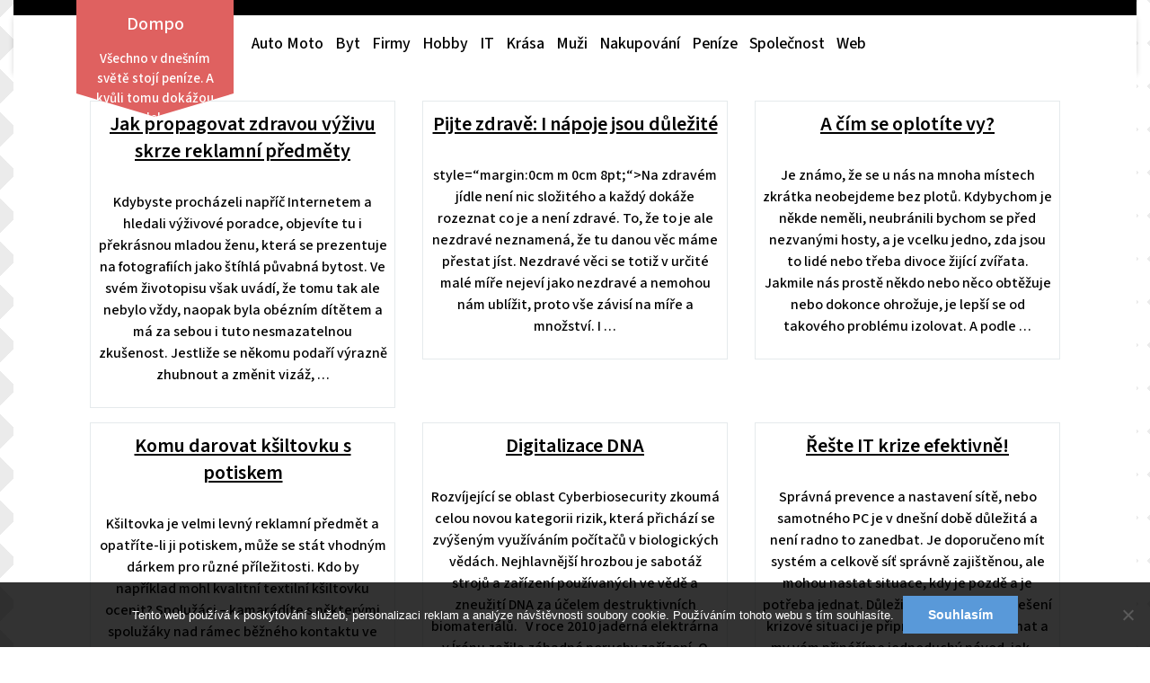

--- FILE ---
content_type: text/html; charset=UTF-8
request_url: https://www.dompo.cz/page/2/
body_size: 11308
content:
<!DOCTYPE html>
<html lang="cs" class="no-js no-svg">
<head>
	<meta charset="UTF-8">
	<meta name="viewport" content="width=device-width, initial-scale=1">
	<meta name='robots' content='index, follow, max-image-preview:large, max-snippet:-1, max-video-preview:-1' />

	<!-- This site is optimized with the Yoast SEO plugin v26.7 - https://yoast.com/wordpress/plugins/seo/ -->
	<title>Dompo | Strana 2 z 16</title>
	<meta name="description" content="Všechno v dnešním světě stojí peníze. A kvůli tomu dokážou vždy daleko snáze obstát lidé finančně zajištění než ti, kterým není po finanční stránce přáno." />
	<link rel="canonical" href="https://www.dompo.cz/page/2/" />
	<link rel="prev" href="https://www.dompo.cz/" />
	<link rel="next" href="https://www.dompo.cz/page/3/" />
	<meta property="og:locale" content="cs_CZ" />
	<meta property="og:type" content="website" />
	<meta property="og:title" content="Dompo" />
	<meta property="og:description" content="Všechno v dnešním světě stojí peníze. A kvůli tomu dokážou vždy daleko snáze obstát lidé finančně zajištění než ti, kterým není po finanční stránce přáno." />
	<meta property="og:url" content="https://www.dompo.cz/" />
	<meta property="og:site_name" content="Dompo" />
	<meta name="twitter:card" content="summary_large_image" />
	<!-- / Yoast SEO plugin. -->


<link rel='dns-prefetch' href='//fonts.googleapis.com' />
<style id='wp-img-auto-sizes-contain-inline-css' type='text/css'>
img:is([sizes=auto i],[sizes^="auto," i]){contain-intrinsic-size:3000px 1500px}
/*# sourceURL=wp-img-auto-sizes-contain-inline-css */
</style>
<style id='wp-block-library-inline-css' type='text/css'>
:root{--wp-block-synced-color:#7a00df;--wp-block-synced-color--rgb:122,0,223;--wp-bound-block-color:var(--wp-block-synced-color);--wp-editor-canvas-background:#ddd;--wp-admin-theme-color:#007cba;--wp-admin-theme-color--rgb:0,124,186;--wp-admin-theme-color-darker-10:#006ba1;--wp-admin-theme-color-darker-10--rgb:0,107,160.5;--wp-admin-theme-color-darker-20:#005a87;--wp-admin-theme-color-darker-20--rgb:0,90,135;--wp-admin-border-width-focus:2px}@media (min-resolution:192dpi){:root{--wp-admin-border-width-focus:1.5px}}.wp-element-button{cursor:pointer}:root .has-very-light-gray-background-color{background-color:#eee}:root .has-very-dark-gray-background-color{background-color:#313131}:root .has-very-light-gray-color{color:#eee}:root .has-very-dark-gray-color{color:#313131}:root .has-vivid-green-cyan-to-vivid-cyan-blue-gradient-background{background:linear-gradient(135deg,#00d084,#0693e3)}:root .has-purple-crush-gradient-background{background:linear-gradient(135deg,#34e2e4,#4721fb 50%,#ab1dfe)}:root .has-hazy-dawn-gradient-background{background:linear-gradient(135deg,#faaca8,#dad0ec)}:root .has-subdued-olive-gradient-background{background:linear-gradient(135deg,#fafae1,#67a671)}:root .has-atomic-cream-gradient-background{background:linear-gradient(135deg,#fdd79a,#004a59)}:root .has-nightshade-gradient-background{background:linear-gradient(135deg,#330968,#31cdcf)}:root .has-midnight-gradient-background{background:linear-gradient(135deg,#020381,#2874fc)}:root{--wp--preset--font-size--normal:16px;--wp--preset--font-size--huge:42px}.has-regular-font-size{font-size:1em}.has-larger-font-size{font-size:2.625em}.has-normal-font-size{font-size:var(--wp--preset--font-size--normal)}.has-huge-font-size{font-size:var(--wp--preset--font-size--huge)}.has-text-align-center{text-align:center}.has-text-align-left{text-align:left}.has-text-align-right{text-align:right}.has-fit-text{white-space:nowrap!important}#end-resizable-editor-section{display:none}.aligncenter{clear:both}.items-justified-left{justify-content:flex-start}.items-justified-center{justify-content:center}.items-justified-right{justify-content:flex-end}.items-justified-space-between{justify-content:space-between}.screen-reader-text{border:0;clip-path:inset(50%);height:1px;margin:-1px;overflow:hidden;padding:0;position:absolute;width:1px;word-wrap:normal!important}.screen-reader-text:focus{background-color:#ddd;clip-path:none;color:#444;display:block;font-size:1em;height:auto;left:5px;line-height:normal;padding:15px 23px 14px;text-decoration:none;top:5px;width:auto;z-index:100000}html :where(.has-border-color){border-style:solid}html :where([style*=border-top-color]){border-top-style:solid}html :where([style*=border-right-color]){border-right-style:solid}html :where([style*=border-bottom-color]){border-bottom-style:solid}html :where([style*=border-left-color]){border-left-style:solid}html :where([style*=border-width]){border-style:solid}html :where([style*=border-top-width]){border-top-style:solid}html :where([style*=border-right-width]){border-right-style:solid}html :where([style*=border-bottom-width]){border-bottom-style:solid}html :where([style*=border-left-width]){border-left-style:solid}html :where(img[class*=wp-image-]){height:auto;max-width:100%}:where(figure){margin:0 0 1em}html :where(.is-position-sticky){--wp-admin--admin-bar--position-offset:var(--wp-admin--admin-bar--height,0px)}@media screen and (max-width:600px){html :where(.is-position-sticky){--wp-admin--admin-bar--position-offset:0px}}

/*# sourceURL=wp-block-library-inline-css */
</style><style id='global-styles-inline-css' type='text/css'>
:root{--wp--preset--aspect-ratio--square: 1;--wp--preset--aspect-ratio--4-3: 4/3;--wp--preset--aspect-ratio--3-4: 3/4;--wp--preset--aspect-ratio--3-2: 3/2;--wp--preset--aspect-ratio--2-3: 2/3;--wp--preset--aspect-ratio--16-9: 16/9;--wp--preset--aspect-ratio--9-16: 9/16;--wp--preset--color--black: #000000;--wp--preset--color--cyan-bluish-gray: #abb8c3;--wp--preset--color--white: #ffffff;--wp--preset--color--pale-pink: #f78da7;--wp--preset--color--vivid-red: #cf2e2e;--wp--preset--color--luminous-vivid-orange: #ff6900;--wp--preset--color--luminous-vivid-amber: #fcb900;--wp--preset--color--light-green-cyan: #7bdcb5;--wp--preset--color--vivid-green-cyan: #00d084;--wp--preset--color--pale-cyan-blue: #8ed1fc;--wp--preset--color--vivid-cyan-blue: #0693e3;--wp--preset--color--vivid-purple: #9b51e0;--wp--preset--gradient--vivid-cyan-blue-to-vivid-purple: linear-gradient(135deg,rgb(6,147,227) 0%,rgb(155,81,224) 100%);--wp--preset--gradient--light-green-cyan-to-vivid-green-cyan: linear-gradient(135deg,rgb(122,220,180) 0%,rgb(0,208,130) 100%);--wp--preset--gradient--luminous-vivid-amber-to-luminous-vivid-orange: linear-gradient(135deg,rgb(252,185,0) 0%,rgb(255,105,0) 100%);--wp--preset--gradient--luminous-vivid-orange-to-vivid-red: linear-gradient(135deg,rgb(255,105,0) 0%,rgb(207,46,46) 100%);--wp--preset--gradient--very-light-gray-to-cyan-bluish-gray: linear-gradient(135deg,rgb(238,238,238) 0%,rgb(169,184,195) 100%);--wp--preset--gradient--cool-to-warm-spectrum: linear-gradient(135deg,rgb(74,234,220) 0%,rgb(151,120,209) 20%,rgb(207,42,186) 40%,rgb(238,44,130) 60%,rgb(251,105,98) 80%,rgb(254,248,76) 100%);--wp--preset--gradient--blush-light-purple: linear-gradient(135deg,rgb(255,206,236) 0%,rgb(152,150,240) 100%);--wp--preset--gradient--blush-bordeaux: linear-gradient(135deg,rgb(254,205,165) 0%,rgb(254,45,45) 50%,rgb(107,0,62) 100%);--wp--preset--gradient--luminous-dusk: linear-gradient(135deg,rgb(255,203,112) 0%,rgb(199,81,192) 50%,rgb(65,88,208) 100%);--wp--preset--gradient--pale-ocean: linear-gradient(135deg,rgb(255,245,203) 0%,rgb(182,227,212) 50%,rgb(51,167,181) 100%);--wp--preset--gradient--electric-grass: linear-gradient(135deg,rgb(202,248,128) 0%,rgb(113,206,126) 100%);--wp--preset--gradient--midnight: linear-gradient(135deg,rgb(2,3,129) 0%,rgb(40,116,252) 100%);--wp--preset--font-size--small: 13px;--wp--preset--font-size--medium: 20px;--wp--preset--font-size--large: 36px;--wp--preset--font-size--x-large: 42px;--wp--preset--spacing--20: 0.44rem;--wp--preset--spacing--30: 0.67rem;--wp--preset--spacing--40: 1rem;--wp--preset--spacing--50: 1.5rem;--wp--preset--spacing--60: 2.25rem;--wp--preset--spacing--70: 3.38rem;--wp--preset--spacing--80: 5.06rem;--wp--preset--shadow--natural: 6px 6px 9px rgba(0, 0, 0, 0.2);--wp--preset--shadow--deep: 12px 12px 50px rgba(0, 0, 0, 0.4);--wp--preset--shadow--sharp: 6px 6px 0px rgba(0, 0, 0, 0.2);--wp--preset--shadow--outlined: 6px 6px 0px -3px rgb(255, 255, 255), 6px 6px rgb(0, 0, 0);--wp--preset--shadow--crisp: 6px 6px 0px rgb(0, 0, 0);}:where(.is-layout-flex){gap: 0.5em;}:where(.is-layout-grid){gap: 0.5em;}body .is-layout-flex{display: flex;}.is-layout-flex{flex-wrap: wrap;align-items: center;}.is-layout-flex > :is(*, div){margin: 0;}body .is-layout-grid{display: grid;}.is-layout-grid > :is(*, div){margin: 0;}:where(.wp-block-columns.is-layout-flex){gap: 2em;}:where(.wp-block-columns.is-layout-grid){gap: 2em;}:where(.wp-block-post-template.is-layout-flex){gap: 1.25em;}:where(.wp-block-post-template.is-layout-grid){gap: 1.25em;}.has-black-color{color: var(--wp--preset--color--black) !important;}.has-cyan-bluish-gray-color{color: var(--wp--preset--color--cyan-bluish-gray) !important;}.has-white-color{color: var(--wp--preset--color--white) !important;}.has-pale-pink-color{color: var(--wp--preset--color--pale-pink) !important;}.has-vivid-red-color{color: var(--wp--preset--color--vivid-red) !important;}.has-luminous-vivid-orange-color{color: var(--wp--preset--color--luminous-vivid-orange) !important;}.has-luminous-vivid-amber-color{color: var(--wp--preset--color--luminous-vivid-amber) !important;}.has-light-green-cyan-color{color: var(--wp--preset--color--light-green-cyan) !important;}.has-vivid-green-cyan-color{color: var(--wp--preset--color--vivid-green-cyan) !important;}.has-pale-cyan-blue-color{color: var(--wp--preset--color--pale-cyan-blue) !important;}.has-vivid-cyan-blue-color{color: var(--wp--preset--color--vivid-cyan-blue) !important;}.has-vivid-purple-color{color: var(--wp--preset--color--vivid-purple) !important;}.has-black-background-color{background-color: var(--wp--preset--color--black) !important;}.has-cyan-bluish-gray-background-color{background-color: var(--wp--preset--color--cyan-bluish-gray) !important;}.has-white-background-color{background-color: var(--wp--preset--color--white) !important;}.has-pale-pink-background-color{background-color: var(--wp--preset--color--pale-pink) !important;}.has-vivid-red-background-color{background-color: var(--wp--preset--color--vivid-red) !important;}.has-luminous-vivid-orange-background-color{background-color: var(--wp--preset--color--luminous-vivid-orange) !important;}.has-luminous-vivid-amber-background-color{background-color: var(--wp--preset--color--luminous-vivid-amber) !important;}.has-light-green-cyan-background-color{background-color: var(--wp--preset--color--light-green-cyan) !important;}.has-vivid-green-cyan-background-color{background-color: var(--wp--preset--color--vivid-green-cyan) !important;}.has-pale-cyan-blue-background-color{background-color: var(--wp--preset--color--pale-cyan-blue) !important;}.has-vivid-cyan-blue-background-color{background-color: var(--wp--preset--color--vivid-cyan-blue) !important;}.has-vivid-purple-background-color{background-color: var(--wp--preset--color--vivid-purple) !important;}.has-black-border-color{border-color: var(--wp--preset--color--black) !important;}.has-cyan-bluish-gray-border-color{border-color: var(--wp--preset--color--cyan-bluish-gray) !important;}.has-white-border-color{border-color: var(--wp--preset--color--white) !important;}.has-pale-pink-border-color{border-color: var(--wp--preset--color--pale-pink) !important;}.has-vivid-red-border-color{border-color: var(--wp--preset--color--vivid-red) !important;}.has-luminous-vivid-orange-border-color{border-color: var(--wp--preset--color--luminous-vivid-orange) !important;}.has-luminous-vivid-amber-border-color{border-color: var(--wp--preset--color--luminous-vivid-amber) !important;}.has-light-green-cyan-border-color{border-color: var(--wp--preset--color--light-green-cyan) !important;}.has-vivid-green-cyan-border-color{border-color: var(--wp--preset--color--vivid-green-cyan) !important;}.has-pale-cyan-blue-border-color{border-color: var(--wp--preset--color--pale-cyan-blue) !important;}.has-vivid-cyan-blue-border-color{border-color: var(--wp--preset--color--vivid-cyan-blue) !important;}.has-vivid-purple-border-color{border-color: var(--wp--preset--color--vivid-purple) !important;}.has-vivid-cyan-blue-to-vivid-purple-gradient-background{background: var(--wp--preset--gradient--vivid-cyan-blue-to-vivid-purple) !important;}.has-light-green-cyan-to-vivid-green-cyan-gradient-background{background: var(--wp--preset--gradient--light-green-cyan-to-vivid-green-cyan) !important;}.has-luminous-vivid-amber-to-luminous-vivid-orange-gradient-background{background: var(--wp--preset--gradient--luminous-vivid-amber-to-luminous-vivid-orange) !important;}.has-luminous-vivid-orange-to-vivid-red-gradient-background{background: var(--wp--preset--gradient--luminous-vivid-orange-to-vivid-red) !important;}.has-very-light-gray-to-cyan-bluish-gray-gradient-background{background: var(--wp--preset--gradient--very-light-gray-to-cyan-bluish-gray) !important;}.has-cool-to-warm-spectrum-gradient-background{background: var(--wp--preset--gradient--cool-to-warm-spectrum) !important;}.has-blush-light-purple-gradient-background{background: var(--wp--preset--gradient--blush-light-purple) !important;}.has-blush-bordeaux-gradient-background{background: var(--wp--preset--gradient--blush-bordeaux) !important;}.has-luminous-dusk-gradient-background{background: var(--wp--preset--gradient--luminous-dusk) !important;}.has-pale-ocean-gradient-background{background: var(--wp--preset--gradient--pale-ocean) !important;}.has-electric-grass-gradient-background{background: var(--wp--preset--gradient--electric-grass) !important;}.has-midnight-gradient-background{background: var(--wp--preset--gradient--midnight) !important;}.has-small-font-size{font-size: var(--wp--preset--font-size--small) !important;}.has-medium-font-size{font-size: var(--wp--preset--font-size--medium) !important;}.has-large-font-size{font-size: var(--wp--preset--font-size--large) !important;}.has-x-large-font-size{font-size: var(--wp--preset--font-size--x-large) !important;}
/*# sourceURL=global-styles-inline-css */
</style>

<style id='classic-theme-styles-inline-css' type='text/css'>
/*! This file is auto-generated */
.wp-block-button__link{color:#fff;background-color:#32373c;border-radius:9999px;box-shadow:none;text-decoration:none;padding:calc(.667em + 2px) calc(1.333em + 2px);font-size:1.125em}.wp-block-file__button{background:#32373c;color:#fff;text-decoration:none}
/*# sourceURL=/wp-includes/css/classic-themes.min.css */
</style>
<link rel='stylesheet' id='cookie-notice-front-css' href='https://www.dompo.cz/wp-content/plugins/cookie-notice/css/front.min.css?ver=2.5.11' type='text/css' media='all' />
<link rel='stylesheet' id='kk-star-ratings-css' href='https://www.dompo.cz/wp-content/plugins/kk-star-ratings/src/core/public/css/kk-star-ratings.min.css?ver=5.4.10.3' type='text/css' media='all' />
<link rel='stylesheet' id='jost-css' href='https://www.dompo.cz/wp-content/fonts/ddb4c79cc7c5c4487bcb62a8be13ccac.css?ver=1.0' type='text/css' media='all' />
<link rel='stylesheet' id='bootstrap-style-css' href='https://www.dompo.cz/wp-content/themes/air-conditioning-services/assets/css/bootstrap.css?ver=6.9' type='text/css' media='all' />
<link rel='stylesheet' id='air-conditioning-services-style-css' href='https://www.dompo.cz/wp-content/themes/air-conditioning-services/style.css?ver=6.9' type='text/css' media='all' />
<style id='air-conditioning-services-style-inline-css' type='text/css'>
.scroll-top button{right: 0; left:0; margin: 0 auto; top:85% !important}nav#top_gb_menu ul li a{text-transform: capitalize ; font-size: 14px;}
/*# sourceURL=air-conditioning-services-style-inline-css */
</style>
<link rel='stylesheet' id='font-awesome-style-css' href='https://www.dompo.cz/wp-content/themes/air-conditioning-services/assets/css/fontawesome-all.css?ver=6.9' type='text/css' media='all' />
<link rel='stylesheet' id='owl.carousel-style-css' href='https://www.dompo.cz/wp-content/themes/air-conditioning-services/assets/css/owl.carousel.css?ver=6.9' type='text/css' media='all' />
<link rel='stylesheet' id='air-conditioning-services-block-style-css' href='https://www.dompo.cz/wp-content/themes/air-conditioning-services/assets/css/blocks.css?ver=6.9' type='text/css' media='all' />
<link rel='stylesheet' id='air-conditioning-services-source-sans-css' href='//fonts.googleapis.com/css?family=Lato%3A400%2C700%2C400italic%2C700italic&#038;ver=6.9' type='text/css' media='all' />
<link rel='stylesheet' id='air-conditioning-services-source-body-css' href='//fonts.googleapis.com/css?family=Source+Sans+Pro%3A400%2C300%2C400italic%2C700%2C600&#038;ver=6.9' type='text/css' media='all' />
<script type="text/javascript" src="https://www.dompo.cz/wp-includes/js/jquery/jquery.min.js?ver=3.7.1" id="jquery-core-js"></script>
<script type="text/javascript" src="https://www.dompo.cz/wp-includes/js/jquery/jquery-migrate.min.js?ver=3.4.1" id="jquery-migrate-js"></script>
<script type="text/javascript" src="https://www.dompo.cz/wp-content/themes/air-conditioning-services/assets/js/theme-script.js?ver=1" id="air-conditioning-services-custom.js-js"></script>
<script type="text/javascript" src="https://www.dompo.cz/wp-content/themes/air-conditioning-services/assets/js/navigation-focus.js?ver=1" id="air-conditioning-services-navigation-focus-js"></script>
<script type="text/javascript" src="https://www.dompo.cz/wp-content/themes/air-conditioning-services/assets/js/bootstrap.js?ver=1" id="bootstrap-js-js"></script>
<script type="text/javascript" src="https://www.dompo.cz/wp-content/themes/air-conditioning-services/assets/js/owl.carousel.js?ver=1" id="owl.carousel-js-js"></script>
<link rel="alternate" type="application/ld+json" href="https://www.dompo.cz/page/2/?format=application/ld+json" title="Structured Descriptor Document (JSON-LD format)"><script type="application/ld+json" data-source="DataFeed:WordPress" data-schema="1308-post-Default">{"@context":"https:\/\/schema.org\/","@type":"Blog","@id":"https:\/\/www.dompo.cz#Blog","headline":"Dompo","description":"\nV\u0161echno v dne\u0161n\u00edm sv\u011bt\u011b stoj\u00ed pen\u00edze. A kv\u016fli tomu dok\u00e1\u017eou v\u017edy daleko sn\u00e1ze obst\u00e1t lid\u00e9 finan\u010dn\u011b zaji\u0161t\u011bn\u00ed ne\u017e ti, kter\u00fdm nen\u00ed po finan\u010dn\u00ed str\u00e1nce p\u0159\u00e1no.","url":"https:\/\/www.dompo.cz","hasPart":[{"@type":"Article","@id":"https:\/\/www.dompo.cz\/jak-propagovat-zdravou-vyzivu-skrze-reklamni-predmety\/","headline":"Jak propagovat zdravou v\u00fd\u017eivu skrze reklamn\u00ed p\u0159edm\u011bty","url":"https:\/\/www.dompo.cz\/jak-propagovat-zdravou-vyzivu-skrze-reklamni-predmety\/","datePublished":"2025-06-04","dateModified":"2025-06-04","mainEntityOfPage":"https:\/\/www.dompo.cz\/jak-propagovat-zdravou-vyzivu-skrze-reklamni-predmety\/","author":{"@type":"Person","@id":"https:\/\/www.dompo.cz\/author\/#Person","name":"","url":"https:\/\/www.dompo.cz\/author\/","identifier":1,"image":{"@type":"ImageObject","@id":"https:\/\/secure.gravatar.com\/avatar\/418160ee289a2fec3674f670db35c39ff464fe73fac536520dac7def2cfdeb26?s=96&d=mm&r=g","url":"https:\/\/secure.gravatar.com\/avatar\/418160ee289a2fec3674f670db35c39ff464fe73fac536520dac7def2cfdeb26?s=96&d=mm&r=g","height":96,"width":96}},"publisher":{"@type":"Organization","name":"dompo.cz","logo":{"@type":"ImageObject","@id":"\/logo.png","url":"\/logo.png","width":600,"height":60}},"image":{"@type":"ImageObject","@id":"https:\/\/www.dompo.cz\/wp-content\/uploads\/girl-5706489_640.jpg","url":"https:\/\/www.dompo.cz\/wp-content\/uploads\/girl-5706489_640.jpg","height":0,"width":0},"wordCount":550,"keywords":null},{"@type":"Article","@id":"https:\/\/www.dompo.cz\/pijte-zdrave-i-napoje-jsou-dulezite\/","headline":"Pijte zdrav\u011b: I n\u00e1poje jsou d\u016fle\u017eit\u00e9","url":"https:\/\/www.dompo.cz\/pijte-zdrave-i-napoje-jsou-dulezite\/","datePublished":"2025-04-15","dateModified":"2025-04-15","mainEntityOfPage":"https:\/\/www.dompo.cz\/pijte-zdrave-i-napoje-jsou-dulezite\/","author":{"@type":"Person","@id":"https:\/\/www.dompo.cz\/author\/#Person","name":"","url":"https:\/\/www.dompo.cz\/author\/","identifier":1,"image":{"@type":"ImageObject","@id":"https:\/\/secure.gravatar.com\/avatar\/418160ee289a2fec3674f670db35c39ff464fe73fac536520dac7def2cfdeb26?s=96&d=mm&r=g","url":"https:\/\/secure.gravatar.com\/avatar\/418160ee289a2fec3674f670db35c39ff464fe73fac536520dac7def2cfdeb26?s=96&d=mm&r=g","height":96,"width":96}},"publisher":{"@type":"Organization","name":"dompo.cz","logo":{"@type":"ImageObject","@id":"\/logo.png","url":"\/logo.png","width":600,"height":60}},"image":{"@type":"ImageObject","@id":"https:\/\/www.dompo.cz\/wp-content\/uploads\/tea-1869716_640_5.jpg","url":"https:\/\/www.dompo.cz\/wp-content\/uploads\/tea-1869716_640_5.jpg","height":0,"width":0},"wordCount":625,"keywords":null},{"@type":"Article","@id":"https:\/\/www.dompo.cz\/a-cim-se-oplotite-vy\/","headline":"A \u010d\u00edm se oplot\u00edte vy?","url":"https:\/\/www.dompo.cz\/a-cim-se-oplotite-vy\/","datePublished":"2025-03-29","dateModified":"2025-03-29","mainEntityOfPage":"https:\/\/www.dompo.cz\/a-cim-se-oplotite-vy\/","author":{"@type":"Person","@id":"https:\/\/www.dompo.cz\/author\/#Person","name":"","url":"https:\/\/www.dompo.cz\/author\/","identifier":1,"image":{"@type":"ImageObject","@id":"https:\/\/secure.gravatar.com\/avatar\/418160ee289a2fec3674f670db35c39ff464fe73fac536520dac7def2cfdeb26?s=96&d=mm&r=g","url":"https:\/\/secure.gravatar.com\/avatar\/418160ee289a2fec3674f670db35c39ff464fe73fac536520dac7def2cfdeb26?s=96&d=mm&r=g","height":96,"width":96}},"publisher":{"@type":"Organization","name":"dompo.cz","logo":{"@type":"ImageObject","@id":"\/logo.png","url":"\/logo.png","width":600,"height":60}},"image":{"@type":"ImageObject","@id":"https:\/\/www.dompo.cz\/wp-content\/uploads\/d_10_10_10_10.jpg","url":"https:\/\/www.dompo.cz\/wp-content\/uploads\/d_10_10_10_10.jpg","height":0,"width":0},"wordCount":577,"keywords":null},{"@type":"Article","@id":"https:\/\/www.dompo.cz\/komu-darovat-ksiltovku-s-potiskem\/","headline":"Komu darovat k\u0161iltovku s potiskem","url":"https:\/\/www.dompo.cz\/komu-darovat-ksiltovku-s-potiskem\/","datePublished":"2025-03-15","dateModified":"2025-03-15","mainEntityOfPage":"https:\/\/www.dompo.cz\/komu-darovat-ksiltovku-s-potiskem\/","author":{"@type":"Person","@id":"https:\/\/www.dompo.cz\/author\/#Person","name":"","url":"https:\/\/www.dompo.cz\/author\/","identifier":1,"image":{"@type":"ImageObject","@id":"https:\/\/secure.gravatar.com\/avatar\/418160ee289a2fec3674f670db35c39ff464fe73fac536520dac7def2cfdeb26?s=96&d=mm&r=g","url":"https:\/\/secure.gravatar.com\/avatar\/418160ee289a2fec3674f670db35c39ff464fe73fac536520dac7def2cfdeb26?s=96&d=mm&r=g","height":96,"width":96}},"publisher":{"@type":"Organization","name":"dompo.cz","logo":{"@type":"ImageObject","@id":"\/logo.png","url":"\/logo.png","width":600,"height":60}},"image":{"@type":"ImageObject","@id":"https:\/\/www.dompo.cz\/wp-content\/uploads\/children-2741843_640_1.jpg","url":"https:\/\/www.dompo.cz\/wp-content\/uploads\/children-2741843_640_1.jpg","height":0,"width":0},"wordCount":616,"keywords":null},{"@type":"Article","@id":"https:\/\/www.dompo.cz\/digitalizace-dna\/","headline":"Digitalizace DNA","url":"https:\/\/www.dompo.cz\/digitalizace-dna\/","datePublished":"2025-03-08","dateModified":"2023-05-02","mainEntityOfPage":"https:\/\/www.dompo.cz\/digitalizace-dna\/","author":{"@type":"Person","@id":"https:\/\/www.dompo.cz\/author\/#Person","name":"","url":"https:\/\/www.dompo.cz\/author\/","identifier":1,"image":{"@type":"ImageObject","@id":"https:\/\/secure.gravatar.com\/avatar\/418160ee289a2fec3674f670db35c39ff464fe73fac536520dac7def2cfdeb26?s=96&d=mm&r=g","url":"https:\/\/secure.gravatar.com\/avatar\/418160ee289a2fec3674f670db35c39ff464fe73fac536520dac7def2cfdeb26?s=96&d=mm&r=g","height":96,"width":96}},"publisher":{"@type":"Organization","name":"dompo.cz","logo":{"@type":"ImageObject","@id":"\/logo.png","url":"\/logo.png","width":600,"height":60}},"image":{"@type":"ImageObject","@id":"https:\/\/www.dompo.cz\/wp-content\/uploads\/img_a314459_w2268_t1525336730.jpg","url":"https:\/\/www.dompo.cz\/wp-content\/uploads\/img_a314459_w2268_t1525336730.jpg","height":0,"width":0},"wordCount":457,"keywords":null},{"@type":"Article","@id":"https:\/\/www.dompo.cz\/reste-it-krize-efektivne\/","headline":"\u0158e\u0161te IT krize efektivn\u011b!","url":"https:\/\/www.dompo.cz\/reste-it-krize-efektivne\/","datePublished":"2025-03-07","dateModified":"2023-05-02","mainEntityOfPage":"https:\/\/www.dompo.cz\/reste-it-krize-efektivne\/","author":{"@type":"Person","@id":"https:\/\/www.dompo.cz\/author\/#Person","name":"","url":"https:\/\/www.dompo.cz\/author\/","identifier":1,"image":{"@type":"ImageObject","@id":"https:\/\/secure.gravatar.com\/avatar\/418160ee289a2fec3674f670db35c39ff464fe73fac536520dac7def2cfdeb26?s=96&d=mm&r=g","url":"https:\/\/secure.gravatar.com\/avatar\/418160ee289a2fec3674f670db35c39ff464fe73fac536520dac7def2cfdeb26?s=96&d=mm&r=g","height":96,"width":96}},"publisher":{"@type":"Organization","name":"dompo.cz","logo":{"@type":"ImageObject","@id":"\/logo.png","url":"\/logo.png","width":600,"height":60}},"image":{"@type":"ImageObject","@id":"https:\/\/www.dompo.cz\/wp-content\/uploads\/img_a288124_w1883_t1498624895.jpg","url":"https:\/\/www.dompo.cz\/wp-content\/uploads\/img_a288124_w1883_t1498624895.jpg","height":0,"width":0},"wordCount":774,"keywords":null},{"@type":"Article","@id":"https:\/\/www.dompo.cz\/prilakejte-motyli-do-zahrady\/","headline":"P\u0159il\u00e1kejte mot\u00fdli do zahrady","url":"https:\/\/www.dompo.cz\/prilakejte-motyli-do-zahrady\/","datePublished":"2025-03-04","dateModified":"2023-05-02","mainEntityOfPage":"https:\/\/www.dompo.cz\/prilakejte-motyli-do-zahrady\/","author":{"@type":"Person","@id":"https:\/\/www.dompo.cz\/author\/#Person","name":"","url":"https:\/\/www.dompo.cz\/author\/","identifier":1,"image":{"@type":"ImageObject","@id":"https:\/\/secure.gravatar.com\/avatar\/418160ee289a2fec3674f670db35c39ff464fe73fac536520dac7def2cfdeb26?s=96&d=mm&r=g","url":"https:\/\/secure.gravatar.com\/avatar\/418160ee289a2fec3674f670db35c39ff464fe73fac536520dac7def2cfdeb26?s=96&d=mm&r=g","height":96,"width":96}},"publisher":{"@type":"Organization","name":"dompo.cz","logo":{"@type":"ImageObject","@id":"\/logo.png","url":"\/logo.png","width":600,"height":60}},"image":{"@type":"ImageObject","@id":"https:\/\/www.dompo.cz\/wp-content\/uploads\/img_a303669_w2156_t1514321851.jpg","url":"https:\/\/www.dompo.cz\/wp-content\/uploads\/img_a303669_w2156_t1514321851.jpg","height":0,"width":0},"wordCount":2335,"keywords":null},{"@type":"Article","@id":"https:\/\/www.dompo.cz\/cestovani-levne-a-snadno\/","headline":"Cestov\u00e1n\u00ed levn\u011b a snadno","url":"https:\/\/www.dompo.cz\/cestovani-levne-a-snadno\/","datePublished":"2025-03-03","dateModified":"2023-05-02","mainEntityOfPage":"https:\/\/www.dompo.cz\/cestovani-levne-a-snadno\/","author":{"@type":"Person","@id":"https:\/\/www.dompo.cz\/author\/#Person","name":"","url":"https:\/\/www.dompo.cz\/author\/","identifier":1,"image":{"@type":"ImageObject","@id":"https:\/\/secure.gravatar.com\/avatar\/418160ee289a2fec3674f670db35c39ff464fe73fac536520dac7def2cfdeb26?s=96&d=mm&r=g","url":"https:\/\/secure.gravatar.com\/avatar\/418160ee289a2fec3674f670db35c39ff464fe73fac536520dac7def2cfdeb26?s=96&d=mm&r=g","height":96,"width":96}},"publisher":{"@type":"Organization","name":"dompo.cz","logo":{"@type":"ImageObject","@id":"\/logo.png","url":"\/logo.png","width":600,"height":60}},"image":{"@type":"ImageObject","@id":"https:\/\/www.dompo.cz\/wp-content\/uploads\/img_a319849_w2186_t1530992226.jpg","url":"https:\/\/www.dompo.cz\/wp-content\/uploads\/img_a319849_w2186_t1530992226.jpg","height":0,"width":0},"wordCount":762,"keywords":null},{"@type":"Article","@id":"https:\/\/www.dompo.cz\/usnadnete-si-zivot-s-vestavenou-skrini\/","headline":"Usnadn\u011bte si \u017eivot s vestav\u011bnou sk\u0159\u00edn\u00ed","url":"https:\/\/www.dompo.cz\/usnadnete-si-zivot-s-vestavenou-skrini\/","datePublished":"2025-02-11","dateModified":"2025-02-11","mainEntityOfPage":"https:\/\/www.dompo.cz\/usnadnete-si-zivot-s-vestavenou-skrini\/","author":{"@type":"Person","@id":"https:\/\/www.dompo.cz\/author\/#Person","name":"","url":"https:\/\/www.dompo.cz\/author\/","identifier":1,"image":{"@type":"ImageObject","@id":"https:\/\/secure.gravatar.com\/avatar\/418160ee289a2fec3674f670db35c39ff464fe73fac536520dac7def2cfdeb26?s=96&d=mm&r=g","url":"https:\/\/secure.gravatar.com\/avatar\/418160ee289a2fec3674f670db35c39ff464fe73fac536520dac7def2cfdeb26?s=96&d=mm&r=g","height":96,"width":96}},"publisher":{"@type":"Organization","name":"dompo.cz","logo":{"@type":"ImageObject","@id":"\/logo.png","url":"\/logo.png","width":600,"height":60}},"image":{"@type":"ImageObject","@id":"https:\/\/www.dompo.cz\/wp-content\/uploads\/interior-design-7132493_640_10_8.jpg","url":"https:\/\/www.dompo.cz\/wp-content\/uploads\/interior-design-7132493_640_10_8.jpg","height":0,"width":0},"wordCount":647,"keywords":null},{"@type":"Article","@id":"https:\/\/www.dompo.cz\/kupte-si-levnejsi-snowboard\/","headline":"Kupte si levn\u011bj\u0161\u00ed snowboard","url":"https:\/\/www.dompo.cz\/kupte-si-levnejsi-snowboard\/","datePublished":"2025-01-08","dateModified":"2025-01-08","mainEntityOfPage":"https:\/\/www.dompo.cz\/kupte-si-levnejsi-snowboard\/","author":{"@type":"Person","@id":"https:\/\/www.dompo.cz\/author\/#Person","name":"","url":"https:\/\/www.dompo.cz\/author\/","identifier":1,"image":{"@type":"ImageObject","@id":"https:\/\/secure.gravatar.com\/avatar\/418160ee289a2fec3674f670db35c39ff464fe73fac536520dac7def2cfdeb26?s=96&d=mm&r=g","url":"https:\/\/secure.gravatar.com\/avatar\/418160ee289a2fec3674f670db35c39ff464fe73fac536520dac7def2cfdeb26?s=96&d=mm&r=g","height":96,"width":96}},"publisher":{"@type":"Organization","name":"dompo.cz","logo":{"@type":"ImageObject","@id":"\/logo.png","url":"\/logo.png","width":600,"height":60}},"image":null,"wordCount":225,"keywords":null}]}</script>
<script type="application/ld+json" data-source="DataFeed:WordPress" data-schema="Website">{"@context":"https:\/\/schema.org","@type":"WebSite","@id":"https:\/\/www.dompo.cz\/#website","name":"Dompo","url":"https:\/\/www.dompo.cz","potentialAction":{"@type":"SearchAction","target":"https:\/\/www.dompo.cz\/?s={search_term_string}","query-input":"required name=search_term_string"}}</script>
<link rel="icon" type="image/png" href="/wp-content/uploads/fbrfg/favicon-96x96.png" sizes="96x96" />
<link rel="icon" type="image/svg+xml" href="/wp-content/uploads/fbrfg/favicon.svg" />
<link rel="shortcut icon" href="/wp-content/uploads/fbrfg/favicon.ico" />
<link rel="apple-touch-icon" sizes="180x180" href="/wp-content/uploads/fbrfg/apple-touch-icon.png" />
<link rel="manifest" href="/wp-content/uploads/fbrfg/site.webmanifest" />		<style type="text/css" id="wp-custom-css">
			.site, #content {
	max-width: 1250px;
	margin: 0 auto;
	background-color: #fff;
}
body {
	background: linear-gradient(45deg, #ebebeb 20%, transparent 20%, transparent 80%, #ebebeb  80%, #ebebeb 100%), linear-gradient(135deg, #ebebeb 20%, transparent 20%, transparent 80%, #ebebeb  80%, #ebebeb 100%);
        background-size: 3em 3em;
        background-color: #ffffff;
        opacity: 1;
}
.mt-5 {
	margin-top: 0 !important;
}
.home .page-title, .link-more, .attachment-post-thumbnail {
	display: none;
}
.gb_nav_menu li a {
	padding: 18px 5px;
}		</style>
		</head>

<body class="home blog paged wp-embed-responsive paged-2 wp-theme-air-conditioning-services cookies-not-set hfeed has-sidebar">

	<a class="skip-link screen-reader-text" href="#content">Skip to content</a>
		<div id="page" class="site">
		<div id="header">
			<div class="wrap_figure text-md-left text-center">
				<div class="container">
					<div class="row">
						<div class="col-lg-2 col-md-3 col-12 mb-2 mb-md-0">
							<div class="logo py-3 py-lg-0">
												              						                					                  																                    	<h1 class="site-title"><a href="https://www.dompo.cz/" rel="home">Dompo</a></h1>
																					                  	  
					                					                					                				                  	<p class="site-description">
				                    	
Všechno v dnešním světě stojí peníze. A kvůli tomu dokážou vždy daleko snáze obstát lidé finančně zajištění než ti, kterým není po finanční stránce přáno.				                  	</p>
				                  				              					        
						    </div>
						</div>
						<div class="col-lg-10 col-md-9 col-12 py-2 align-self-center">
							<div class="row">
								<div class="col-lg-3 col-md-6 col-6 text-md-center align-self-center">
																	</div>
								<div class="col-lg-3 col-md-6 col-6 text-md-center align-self-center">
																	</div>
								<div class="col-lg-3 col-md-6 col-6 text-md-center align-self-center">
																	</div>
								<div class="col-lg-3 col-md-6 col-6 text-lg-right  text-center align-self-center">
																	</div>
							</div>
						</div>
					</div>
				</div>
			</div>
			<div class="menu-header">
				<div class="container">
					<div class="row">
						<div class="col-lg-2  align-self-center">
						</div>
						<div class="col-lg-8 col-md-6 col-6 text-left align-self-center">
								<div class="toggle-menu gb_menu text-center">
									<button onclick="air_conditioning_services_gb_Menu_open()" class="gb_toggle p-2"><i class="fas fa-ellipsis-h"></i><p class="mb-0">Menu</p></button>
								</div>
							
<div id="gb_responsive" class="nav side_gb_nav">
	<nav id="top_gb_menu" class="gb_nav_menu" role="navigation" aria-label="Menu">
		<div class="gb_navigation clearfix"><ul id="menu-top-menu" class="clearfix mobile_nav mb-0 px-0"><li id="menu-item-863" class="menu-item menu-item-type-taxonomy menu-item-object-category menu-item-863"><a href="https://www.dompo.cz/auto-moto/">Auto moto</a></li>
<li id="menu-item-864" class="menu-item menu-item-type-taxonomy menu-item-object-category menu-item-864"><a href="https://www.dompo.cz/byt/">Byt</a></li>
<li id="menu-item-865" class="menu-item menu-item-type-taxonomy menu-item-object-category menu-item-865"><a href="https://www.dompo.cz/firmy/">Firmy</a></li>
<li id="menu-item-866" class="menu-item menu-item-type-taxonomy menu-item-object-category menu-item-866"><a href="https://www.dompo.cz/hobby/">Hobby</a></li>
<li id="menu-item-867" class="menu-item menu-item-type-taxonomy menu-item-object-category menu-item-867"><a href="https://www.dompo.cz/it/">IT</a></li>
<li id="menu-item-868" class="menu-item menu-item-type-taxonomy menu-item-object-category menu-item-868"><a href="https://www.dompo.cz/krasa/">Krása</a></li>
<li id="menu-item-869" class="menu-item menu-item-type-taxonomy menu-item-object-category menu-item-869"><a href="https://www.dompo.cz/muzi/">Muži</a></li>
<li id="menu-item-870" class="menu-item menu-item-type-taxonomy menu-item-object-category menu-item-870"><a href="https://www.dompo.cz/nakupovani/">Nakupování</a></li>
<li id="menu-item-871" class="menu-item menu-item-type-taxonomy menu-item-object-category menu-item-871"><a href="https://www.dompo.cz/penize/">Peníze</a></li>
<li id="menu-item-872" class="menu-item menu-item-type-taxonomy menu-item-object-category menu-item-872"><a href="https://www.dompo.cz/spolecnost/">Společnost</a></li>
<li id="menu-item-873" class="menu-item menu-item-type-taxonomy menu-item-object-category menu-item-873"><a href="https://www.dompo.cz/web/">Web</a></li>
</ul></div>		<a href="javascript:void(0)" class="closebtn gb_menu" onclick="air_conditioning_services_gb_Menu_close()">x<span class="screen-reader-text">Close Menu</span></a>
	</nav>	
</div>						</div>
						<div class="col-lg-2 col-md-6 col-6 align-self-center">
												</div>
					</div>
				</div>
			</div>
		</div>
	</div>


<main id="content" class="mt-5">
	<div class="container">
					<header class="page-header">
				<h2 class="page-title"><span>Posts</span></h2>
			</header>
				<div class="content-area">
			<div id="main" class="site-main" role="main">
		    	<div class="row m-0">
					<div class="content_area col-lg-12 col-md-12">
    <section id="post_section">
        <div class="row">
            

    <div class="col-lg-4 col-md-4">
	<div id="Category-section" class="entry-content w-100">
		<div id="post-1165" class="post-1165 post type-post status-publish format-standard has-post-thumbnail hentry category-nakupovani">
			<div class="postbox smallpostimage p-2 mb-3">
				<h3 class="text-center"><a href="https://www.dompo.cz/jak-propagovat-zdravou-vyzivu-skrze-reklamni-predmety/">Jak propagovat zdravou výživu skrze reklamní předměty</a></h3>
							        <div class="box-content text-center">
		            	<img src="https://www.dompo.cz/wp-content/uploads/girl-5706489_640.jpg" class="attachment-post-thumbnail size-post-thumbnail wp-post-image" alt="" decoding="async" />		            </div>
		        	        	<div class="overlay pt-2 text-center">
	        		<div class="date-box mb-2">
	        				        				        				    			</div>
	        		<p><p>Kdybyste procházeli napříč Internetem a hledali výživové poradce, objevíte tu i překrásnou mladou ženu, která se prezentuje na fotografiích jako štíhlá půvabná bytost. Ve svém životopisu však uvádí, že tomu tak ale nebylo vždy, naopak byla obézním dítětem a má za sebou i tuto nesmazatelnou zkušenost. Jestliže se někomu podaří výrazně zhubnout a změnit vizáž, &hellip; </p>
<div class="link-more text-center"><a href="https://www.dompo.cz/jak-propagovat-zdravou-vyzivu-skrze-reklamni-predmety/" class="more-link py-2 px-4">Read More<span class="screen-reader-text"> &#8222;Jak propagovat zdravou výživu skrze reklamní předměty&#8220;</span></a></div>
</p>
	        	</div>
		      	<div class="clearfix"></div>
		  	</div>
		</div>
	</div>
</div>

    <div class="col-lg-4 col-md-4">
	<div id="Category-section" class="entry-content w-100">
		<div id="post-1154" class="post-1154 post type-post status-publish format-standard has-post-thumbnail hentry category-nakupovani">
			<div class="postbox smallpostimage p-2 mb-3">
				<h3 class="text-center"><a href="https://www.dompo.cz/pijte-zdrave-i-napoje-jsou-dulezite/">Pijte zdravě: I nápoje jsou důležité</a></h3>
							        <div class="box-content text-center">
		            	<img src="https://www.dompo.cz/wp-content/uploads/tea-1869716_640_5.jpg" class="attachment-post-thumbnail size-post-thumbnail wp-post-image" alt="" decoding="async" />		            </div>
		        	        	<div class="overlay pt-2 text-center">
	        		<div class="date-box mb-2">
	        				        				        				    			</div>
	        		<p><p>style=&#8220;margin:0cm m 0cm 8pt;&#8220;&gt;Na zdravém jídle není nic složitého a každý dokáže rozeznat co je a není zdravé. To, že to je ale nezdravé neznamená, že tu danou věc máme přestat jíst. Nezdravé věci se totiž v určité malé míře nejeví jako nezdravé a nemohou nám ublížit, proto vše závisí na míře a množství. I &hellip; </p>
<div class="link-more text-center"><a href="https://www.dompo.cz/pijte-zdrave-i-napoje-jsou-dulezite/" class="more-link py-2 px-4">Read More<span class="screen-reader-text"> &#8222;Pijte zdravě: I nápoje jsou důležité&#8220;</span></a></div>
</p>
	        	</div>
		      	<div class="clearfix"></div>
		  	</div>
		</div>
	</div>
</div>

    <div class="col-lg-4 col-md-4">
	<div id="Category-section" class="entry-content w-100">
		<div id="post-1142" class="post-1142 post type-post status-publish format-standard has-post-thumbnail hentry category-firmy">
			<div class="postbox smallpostimage p-2 mb-3">
				<h3 class="text-center"><a href="https://www.dompo.cz/a-cim-se-oplotite-vy/">A čím se oplotíte vy?</a></h3>
							        <div class="box-content text-center">
		            	<img src="https://www.dompo.cz/wp-content/uploads/d_10_10_10_10.jpg" class="attachment-post-thumbnail size-post-thumbnail wp-post-image" alt="" decoding="async" />		            </div>
		        	        	<div class="overlay pt-2 text-center">
	        		<div class="date-box mb-2">
	        				        				        				    			</div>
	        		<p><p>Je známo, že se u nás na mnoha místech zkrátka neobejdeme bez plotů. Kdybychom je někde neměli, neubránili bychom se před nezvanými hosty, a je vcelku jedno, zda jsou to lidé nebo třeba divoce žijící zvířata. Jakmile nás prostě někdo nebo něco obtěžuje nebo dokonce ohrožuje, je lepší se od takového problému izolovat. A podle &hellip; </p>
<div class="link-more text-center"><a href="https://www.dompo.cz/a-cim-se-oplotite-vy/" class="more-link py-2 px-4">Read More<span class="screen-reader-text"> &#8222;A čím se oplotíte vy?&#8220;</span></a></div>
</p>
	        	</div>
		      	<div class="clearfix"></div>
		  	</div>
		</div>
	</div>
</div>

    <div class="col-lg-4 col-md-4">
	<div id="Category-section" class="entry-content w-100">
		<div id="post-1130" class="post-1130 post type-post status-publish format-standard has-post-thumbnail hentry category-nakupovani">
			<div class="postbox smallpostimage p-2 mb-3">
				<h3 class="text-center"><a href="https://www.dompo.cz/komu-darovat-ksiltovku-s-potiskem/">Komu darovat kšiltovku s potiskem</a></h3>
							        <div class="box-content text-center">
		            	<img src="https://www.dompo.cz/wp-content/uploads/children-2741843_640_1.jpg" class="attachment-post-thumbnail size-post-thumbnail wp-post-image" alt="" decoding="async" loading="lazy" />		            </div>
		        	        	<div class="overlay pt-2 text-center">
	        		<div class="date-box mb-2">
	        				        				        				    			</div>
	        		<p><p>Kšiltovka je velmi levný reklamní předmět a opatříte-li ji potiskem, může se stát vhodným dárkem pro různé příležitosti. Kdo by například mohl kvalitní textilní kšiltovku ocenit? Spolužáci – kamarádíte s některými spolužáky nad rámec běžného kontaktu ve školních lavicích? Chodíte spolu na výlety, sportujete, hrajete divadlo nebo organizujete lyžařské či cyklistické výpravy? Pak byste jim &hellip; </p>
<div class="link-more text-center"><a href="https://www.dompo.cz/komu-darovat-ksiltovku-s-potiskem/" class="more-link py-2 px-4">Read More<span class="screen-reader-text"> &#8222;Komu darovat kšiltovku s potiskem&#8220;</span></a></div>
</p>
	        	</div>
		      	<div class="clearfix"></div>
		  	</div>
		</div>
	</div>
</div>

    <div class="col-lg-4 col-md-4">
	<div id="Category-section" class="entry-content w-100">
		<div id="post-657" class="post-657 post type-post status-publish format-standard has-post-thumbnail hentry">
			<div class="postbox smallpostimage p-2 mb-3">
				<h3 class="text-center"><a href="https://www.dompo.cz/digitalizace-dna/">Digitalizace DNA</a></h3>
							        <div class="box-content text-center">
		            	<img src="https://www.dompo.cz/wp-content/uploads/img_a314459_w2268_t1525336730.jpg" class="attachment-post-thumbnail size-post-thumbnail wp-post-image" alt="" decoding="async" loading="lazy" />		            </div>
		        	        	<div class="overlay pt-2 text-center">
	        		<div class="date-box mb-2">
	        				        				        				    			</div>
	        		<p><p>Rozvíjející se oblast Cyberbiosecurity zkoumá celou novou kategorii rizik, která přichází se zvýšeným využíváním počítačů v biologických vědách. Nejhlavnější hrozbou je sabotáž strojů a zařízení používaných ve vědě a zneužití DNA za účelem destruktivních biomateriálů.   V roce 2010 jaderná elektrárna v Íránu zažila záhadné poruchy zařízení. O měsíce později byla bezpečnostní firma vyzvána k &hellip; </p>
<div class="link-more text-center"><a href="https://www.dompo.cz/digitalizace-dna/" class="more-link py-2 px-4">Read More<span class="screen-reader-text"> &#8222;Digitalizace DNA&#8220;</span></a></div>
</p>
	        	</div>
		      	<div class="clearfix"></div>
		  	</div>
		</div>
	</div>
</div>

    <div class="col-lg-4 col-md-4">
	<div id="Category-section" class="entry-content w-100">
		<div id="post-651" class="post-651 post type-post status-publish format-standard has-post-thumbnail hentry">
			<div class="postbox smallpostimage p-2 mb-3">
				<h3 class="text-center"><a href="https://www.dompo.cz/reste-it-krize-efektivne/">Řešte IT krize efektivně!</a></h3>
							        <div class="box-content text-center">
		            	<img src="https://www.dompo.cz/wp-content/uploads/img_a288124_w1883_t1498624895.jpg" class="attachment-post-thumbnail size-post-thumbnail wp-post-image" alt="" decoding="async" loading="lazy" />		            </div>
		        	        	<div class="overlay pt-2 text-center">
	        		<div class="date-box mb-2">
	        				        				        				    			</div>
	        		<p><p>Správná prevence a nastavení sítě, nebo samotného PC je v dnešní době důležitá a není radno to zanedbat. Je doporučeno mít systém a celkově síť správně zajištěnou, ale mohou nastat situace, kdy je pozdě a je potřeba jednat. Důležitým faktorem při řešení krizové situaci je připravenost firmy jednat a my vám přinášíme jednoduchý návod, jak &hellip; </p>
<div class="link-more text-center"><a href="https://www.dompo.cz/reste-it-krize-efektivne/" class="more-link py-2 px-4">Read More<span class="screen-reader-text"> &#8222;Řešte IT krize efektivně!&#8220;</span></a></div>
</p>
	        	</div>
		      	<div class="clearfix"></div>
		  	</div>
		</div>
	</div>
</div>

    <div class="col-lg-4 col-md-4">
	<div id="Category-section" class="entry-content w-100">
		<div id="post-675" class="post-675 post type-post status-publish format-standard has-post-thumbnail hentry">
			<div class="postbox smallpostimage p-2 mb-3">
				<h3 class="text-center"><a href="https://www.dompo.cz/prilakejte-motyli-do-zahrady/">Přilákejte motýli do zahrady</a></h3>
							        <div class="box-content text-center">
		            	<img src="https://www.dompo.cz/wp-content/uploads/img_a303669_w2156_t1514321851.jpg" class="attachment-post-thumbnail size-post-thumbnail wp-post-image" alt="" decoding="async" loading="lazy" />		            </div>
		        	        	<div class="overlay pt-2 text-center">
	        		<div class="date-box mb-2">
	        				        				        				    			</div>
	        		<p><p>Motýlů v poslední době z našich zahrad a luk k naší škodě ubývá. Jsou díky svým krásně zbarveným křídlům nejen ozdobou našich zahrad, ale také užitečnými opylovači. Zkusme jim pomoci a přilákejme je do našich zahrad vhodnými rostlinami. Není nad pozorování krásně zbarvených motýlů. Bohužel k vymizení motýlů přispíváme i my sami. Zánikem luk přeměněných &hellip; </p>
<div class="link-more text-center"><a href="https://www.dompo.cz/prilakejte-motyli-do-zahrady/" class="more-link py-2 px-4">Read More<span class="screen-reader-text"> &#8222;Přilákejte motýli do zahrady&#8220;</span></a></div>
</p>
	        	</div>
		      	<div class="clearfix"></div>
		  	</div>
		</div>
	</div>
</div>

    <div class="col-lg-4 col-md-4">
	<div id="Category-section" class="entry-content w-100">
		<div id="post-681" class="post-681 post type-post status-publish format-standard has-post-thumbnail hentry">
			<div class="postbox smallpostimage p-2 mb-3">
				<h3 class="text-center"><a href="https://www.dompo.cz/cestovani-levne-a-snadno/">Cestování levně a snadno</a></h3>
							        <div class="box-content text-center">
		            	<img src="https://www.dompo.cz/wp-content/uploads/img_a319849_w2186_t1530992226.jpg" class="attachment-post-thumbnail size-post-thumbnail wp-post-image" alt="" decoding="async" loading="lazy" />		            </div>
		        	        	<div class="overlay pt-2 text-center">
	        		<div class="date-box mb-2">
	        				        				        				    			</div>
	        		<p><p>Základem v tomto stylu cestování je nutnost výstupu z komfortní zóny. Pro některé to sice vypadá nemožně, ale když se Vám to jednou podaří, tak to opravdu stojí za to. Dá se to i jednoduše cvičit. Představte si, že se musíte dostat z místa A na místo B a máte na výběr dva spoje. Jeden jede dřív, ale &hellip; </p>
<div class="link-more text-center"><a href="https://www.dompo.cz/cestovani-levne-a-snadno/" class="more-link py-2 px-4">Read More<span class="screen-reader-text"> &#8222;Cestování levně a snadno&#8220;</span></a></div>
</p>
	        	</div>
		      	<div class="clearfix"></div>
		  	</div>
		</div>
	</div>
</div>

    <div class="col-lg-4 col-md-4">
	<div id="Category-section" class="entry-content w-100">
		<div id="post-1123" class="post-1123 post type-post status-publish format-standard has-post-thumbnail hentry category-nakupovani">
			<div class="postbox smallpostimage p-2 mb-3">
				<h3 class="text-center"><a href="https://www.dompo.cz/usnadnete-si-zivot-s-vestavenou-skrini/">Usnadněte si život s vestavěnou skříní</a></h3>
							        <div class="box-content text-center">
		            	<img src="https://www.dompo.cz/wp-content/uploads/interior-design-7132493_640_10_8.jpg" class="attachment-post-thumbnail size-post-thumbnail wp-post-image" alt="" decoding="async" loading="lazy" />		            </div>
		        	        	<div class="overlay pt-2 text-center">
	        		<div class="date-box mb-2">
	        				        				        				    			</div>
	        		<p><p>Máte doma uložené vaše věci v bytě tak, že část se nachází v předsíni, část v obývacím pokoji, část v ložnici pod postelí a ve skříni a část dokonce ve sklepě a v garáži? Nechtěli byste to změnit a mít pouze jedno místo &#8211; skříň na míru z Prahy, kam se vejde úplně vše? Co &hellip; </p>
<div class="link-more text-center"><a href="https://www.dompo.cz/usnadnete-si-zivot-s-vestavenou-skrini/" class="more-link py-2 px-4">Read More<span class="screen-reader-text"> &#8222;Usnadněte si život s vestavěnou skříní&#8220;</span></a></div>
</p>
	        	</div>
		      	<div class="clearfix"></div>
		  	</div>
		</div>
	</div>
</div>

    <div class="col-lg-4 col-md-4">
	<div id="Category-section" class="entry-content w-100">
		<div id="post-1308" class="post-1308 post type-post status-publish format-standard hentry">
			<div class="postbox smallpostimage p-2 mb-3">
				<h3 class="text-center"><a href="https://www.dompo.cz/kupte-si-levnejsi-snowboard/">Kupte si levnější snowboard</a></h3>
					        	<div class="overlay pt-2 text-center">
	        		<div class="date-box mb-2">
	        				        				        				    			</div>
	        		<p><p>Potřebujete prodat, či koupit, nabídnout, nebo vyměnit?Inzerce zdarma je tu pro vás. U nás najdete úplně vše. Prodejte věci, které vám doma překáží, udělejte si místo na nové a ještě k tomu vydělejte peníze. Náš portál je velmi navštěvovaný, věříme proto, že prodáte rychle. Inzerce zdarma nabízí spousty kategorií. A opravdu každý zde může inzerovat &hellip; </p>
<div class="link-more text-center"><a href="https://www.dompo.cz/kupte-si-levnejsi-snowboard/" class="more-link py-2 px-4">Read More<span class="screen-reader-text"> &#8222;Kupte si levnější snowboard&#8220;</span></a></div>
</p>
	        	</div>
		      	<div class="clearfix"></div>
		  	</div>
		</div>
	</div>
</div>        </div>
        <div class="navigation">
            
	<nav class="navigation pagination" aria-label="Stránkování příspěvků">
		<h2 class="screen-reader-text">Stránkování příspěvků</h2>
		<div class="nav-links"><a class="prev page-numbers" href="https://www.dompo.cz/">Previous page</a>
<a class="page-numbers" href="https://www.dompo.cz/"><span class="meta-nav screen-reader-text">Page </span>1</a>
<span aria-current="page" class="page-numbers current"><span class="meta-nav screen-reader-text">Page </span>2</span>
<a class="page-numbers" href="https://www.dompo.cz/page/3/"><span class="meta-nav screen-reader-text">Page </span>3</a>
<span class="page-numbers dots">&hellip;</span>
<a class="page-numbers" href="https://www.dompo.cz/page/16/"><span class="meta-nav screen-reader-text">Page </span>16</a>
<a class="next page-numbers" href="https://www.dompo.cz/page/3/">Next page</a></div>
	</nav>            <div class="clearfix"></div>
        </div>
    </section>
</div>
				</div>
			</div>
		</div>
	</div>
</main>

	<footer id="colophon" class="site-footer" role="contentinfo">
		<div class="copyright">
			<div class="container footer-content">
				
				</div>
		</div>
		<div class="site-info py-4 text-center">
     <p>Air Conditioning Services WordPress Theme</p> </div>
				<div class="scroll-top">
		<button type=button id="air-conditioning-services-scroll-to-top" class="scrollup"><i class="fas fa-chevron-up"></i></button>
		</div>
			</footer>
<script type="speculationrules">
{"prefetch":[{"source":"document","where":{"and":[{"href_matches":"/*"},{"not":{"href_matches":["/wp-*.php","/wp-admin/*","/wp-content/uploads/*","/wp-content/*","/wp-content/plugins/*","/wp-content/themes/air-conditioning-services/*","/*\\?(.+)"]}},{"not":{"selector_matches":"a[rel~=\"nofollow\"]"}},{"not":{"selector_matches":".no-prefetch, .no-prefetch a"}}]},"eagerness":"conservative"}]}
</script>
<script type="text/javascript" id="cookie-notice-front-js-before">
/* <![CDATA[ */
var cnArgs = {"ajaxUrl":"https:\/\/www.dompo.cz\/wp-admin\/admin-ajax.php","nonce":"f8dcf790eb","hideEffect":"fade","position":"bottom","onScroll":true,"onScrollOffset":250,"onClick":false,"cookieName":"cookie_notice_accepted","cookieTime":2592000,"cookieTimeRejected":2592000,"globalCookie":false,"redirection":false,"cache":true,"revokeCookies":false,"revokeCookiesOpt":"automatic"};

//# sourceURL=cookie-notice-front-js-before
/* ]]> */
</script>
<script type="text/javascript" src="https://www.dompo.cz/wp-content/plugins/cookie-notice/js/front.min.js?ver=2.5.11" id="cookie-notice-front-js"></script>
<script type="text/javascript" id="kk-star-ratings-js-extra">
/* <![CDATA[ */
var kk_star_ratings = {"action":"kk-star-ratings","endpoint":"https://www.dompo.cz/wp-admin/admin-ajax.php","nonce":"9d6933446b"};
//# sourceURL=kk-star-ratings-js-extra
/* ]]> */
</script>
<script type="text/javascript" src="https://www.dompo.cz/wp-content/plugins/kk-star-ratings/src/core/public/js/kk-star-ratings.min.js?ver=5.4.10.3" id="kk-star-ratings-js"></script>

		<!-- Cookie Notice plugin v2.5.11 by Hu-manity.co https://hu-manity.co/ -->
		<div id="cookie-notice" role="dialog" class="cookie-notice-hidden cookie-revoke-hidden cn-position-bottom" aria-label="Cookie Notice" style="background-color: rgba(0,0,0,0.8);"><div class="cookie-notice-container" style="color: #fff"><span id="cn-notice-text" class="cn-text-container">Tento web používá k poskytování služeb, personalizaci reklam a analýze návštěvnosti soubory cookie. Používáním tohoto webu s tím souhlasíte.</span><span id="cn-notice-buttons" class="cn-buttons-container"><button id="cn-accept-cookie" data-cookie-set="accept" class="cn-set-cookie cn-button cn-button-custom button" aria-label="Souhlasím">Souhlasím</button></span><button type="button" id="cn-close-notice" data-cookie-set="accept" class="cn-close-icon" aria-label="No"></button></div>
			
		</div>
		<!-- / Cookie Notice plugin -->
</body>
</html>


--- FILE ---
content_type: text/css
request_url: https://www.dompo.cz/wp-content/themes/air-conditioning-services/style.css?ver=6.9
body_size: 8974
content:
/*
Theme Name: Air Conditioning Services
Theme URI: https://www.ovationthemes.com/wordpress/free-ac-repair-wordpress-theme/
Author: pewilliams
Author URI: https://www.ovationthemes.com/
Description: Air Conditioning Services is a contemporary and adaptable website template tailored to meet the needs of HVAC (Heating, Ventilation, and Air Conditioning) businesses. Crafted with the HVAC industry in mind, this theme offers a dynamic and user-centric platform for companies specializing in air conditioning installation, repair, and maintenance services. Its responsive and uncluttered design ensures seamless performance across diverse devices, fostering an engaging user experience on desktops, tablets, and smartphones. Embracing the latest web technologies, the theme guarantees swift loading times and smooth navigation. Distinguished by its customization capabilities, the Air Conditioning Services theme empowers users to fine-tune their website's aesthetics effortlessly. Through the theme's intuitive customization tools, users can harmonize color schemes, fonts, layouts, and other visual elements with their brand identity. The theme's inherent flexibility extends to its service presentation features, facilitating the elegant display of air conditioning service portfolios. From service descriptions to pricing information, users can effectively communicate their offerings through compelling imagery. Crucial contact information and service areas are prominently displayed, allowing prospective clients to easily locate and reach out to HVAC businesses. Additionally, the theme integrates a blog section, encouraging businesses to share informative content about air conditioning and HVAC systems. By engaging visitors with valuable insights, businesses can establish authority and connect with their target audience effectively.
Version: 0.1
Requires at least: 5.0
Tested up to: 6.3
Requires PHP: 5.6
License: GNU General Public License v3 or later
License URI: http://www.gnu.org/licenses/gpl-3.0.html
Text Domain: air-conditioning-services
Tags: one-column, two-columns, three-columns, four-columns, left-sidebar, right-sidebar, grid-layout, custom-colors, custom-background, custom-header, custom-menu, custom-logo, editor-style, sticky-post, featured-images, footer-widgets, full-width-template, threaded-comments, theme-options, wide-blocks, block-styles, post-formats, e-commerce, portfolio, blog

Air Conditioning Services WordPress Theme, Copyright 2023 pewilliams
Air Conditioning Services is distributed under the terms of the GNU GPL
*/

html {
	line-height: 1.15;
	-ms-text-size-adjust: 100%;
	-webkit-text-size-adjust: 100%;
}
body {
	margin: 0;
	font-family: 'Source Sans 3', sans-serif;
	color: #000;
}
article,aside,footer,header,nav,section,figcaption,figure,main,details,menu  {
	display: block;
}
h1,h2,h3,h4,h5,h6{
	color: #000;
	font-weight: 600;
}
figure {
	margin: 1em 0;
}
a:active,
a:hover {
	outline-width: 0;
}
abbr[title] {
	border-bottom: 1px #8b8b8b dotted;
	text-decoration: none;
}
b,
strong {
	font-weight: 700;
}
code,
kbd,
samp {
	font-size: 1em;
}
dfn {
	font-style: italic;
}
mark {
	background-color: #eee;
	color: #222;
}
small {
	font-size: 80%;
}
sub,
sup {
	font-size: 75%;
	line-height: 0;
	position: relative;
	vertical-align: baseline;
}
sub {
	bottom: -0.25em;
}
sup {
	top: -0.5em;
}
audio,
video {
	display: inline-block;
}
audio:not([controls]) {
	display: none;
	height: 0;
}
img {
	border-style: none;
}
svg:not(:root) {
	overflow: hidden;
}
button,
input,
optgroup,
select,
textarea {
	font-size: 100%;
	line-height: 1.15;
	margin: 0;
}
[type="checkbox"],
[type="radio"] {
	-webkit-box-sizing: border-box;
	-moz-box-sizing: border-box;
	box-sizing: border-box;
	padding: 0;
}
[type="number"]::-webkit-inner-spin-button,
[type="number"]::-webkit-outer-spin-button {
	height: auto;
}
[type="search"] {
	-webkit-appearance: textfield;
	outline-offset: -2px;
}
[type="search"]::-webkit-search-cancel-button,
[type="search"]::-webkit-search-decoration {
	-webkit-appearance: none;
}
::-webkit-file-upload-button {
	-webkit-appearance: button;
	font: inherit;
}
[hidden] {
	display: none;
}
.single .entry-content p{
	margin-bottom: 18px;
}
.entry-content > p:first-of-type:first-letter{
	font-size: 70px;
	float: left;
	line-height: 60px;
	padding: 4px 12px 0 0;
}
.entry-content a,
.woocommerce-product-details__short-description a,.textwidget a,.comment-content a, .content-area a{
    text-decoration: underline;
    color: #DF6160;
}
.woocommerce #review_form #respond textarea {
    background: #eee;
}
/*-----------post format------------*/
.entry-audio audio {
    width: 100%;
}
#Category-section iframe {
    width: 100%;
}
#Category-section .entry-video video{
    width: 100%;
}
#Category-section [class^="wp-block-"]:not(.wp-block-gallery) figcaption{
    display: none;
}
#Category-section .wp-block-quote:not(.is-large):not(.is-style-large){
    padding: 0 0 0 10px;
}
.wp-block-quote:not(.is-large):not(.is-style-large), blockquote {
    border: 5px solid black!important;
    text-align: center;
}
.entry-content .quotepost a{
    text-decoration: none;
}
.entry-content .quotepost p{
    color: #DF6160;
}
h1.quote-content {
    text-align: center;
}
#Category-section .wp-block-pullquote {
    text-align: center;
}
#Category-section pre.wp-block-verse{
    border: 5px solid black!important;
    color: #DF6160;   
}
/*-------------- Alignments ---------------*/

.alignleft {
	display: inline;
	float: left;
	margin-right: 1.5em;
}
.alignright {
	display: inline;
	float: right;
	margin-left: 1.5em;
}
.aligncenter {
	clear: both;
	display: block;
	margin-left: auto;
	margin-right: auto;
}
.alignwide {
 margin-left : -60px;
 margin-right : -30px;
}
.alignfull {
 margin-left: -48px;
 width: calc(100% + 64px) !important;
 max-width: 100vw;
 
}
.alignfull img {
	width: 100vw;
}

/*--------- Forms ---------*/

label {
	color: #000;
	display: block;
	margin-bottom: 0.5em;
}

fieldset {
	margin-bottom: 1em;
}

input[type="text"],
input[type="email"],
input[type="url"],
input[type="password"],
input[type="number"],
input[type="tel"],
input[type="range"],
input[type="date"],
input[type="month"],
input[type="week"],
input[type="time"],
input[type="datetime"],
input[type="datetime-local"],
input[type="color"],
textarea {
	color: #666;
	background: #fff;
	background-image: -webkit-linear-gradient(rgba(255, 255, 255, 0), rgba(255, 255, 255, 0));
	border: 1px solid #fff;
	-webkit-border-radius: 3px;
	border-radius: 3px;
	display: block;
	padding: 0.7em;
	width: 100%;
}

input[type="text"]:focus,
input[type="email"]:focus,
input[type="url"]:focus,
input[type="password"]:focus,
input[type="search"]:focus,
input[type="number"]:focus,
input[type="tel"]:focus,
input[type="range"]:focus,
input[type="date"]:focus,
input[type="month"]:focus,
input[type="week"]:focus,
input[type="time"]:focus,
input[type="datetime"]:focus,
input[type="datetime-local"]:focus,
input[type="color"]:focus,
textarea:focus {
	color: #222;
	border-color: #000;
}

select {
	border: 1px solid #fff;
	-webkit-border-radius: 3px;
	border-radius: 3px;
	height: 3em;
	max-width: 100%;
}

input[type="radio"],
input[type="checkbox"] {
	margin-right: 0.5em;
}

input[type="radio"] + label,
input[type="checkbox"] + label {
	font-weight: 400;
}

button,
input[type="button"],
input[type="submit"] {
    background: #5999D9;
	border: 0;
	border-radius: 0px;
	-webkit-box-shadow: none;
	box-shadow: none;
	color: #fff;
	cursor: pointer;
	display: inline-block;
	font-size: 14px;
	font-weight: 800;
	line-height: 1;
	padding: 1em 2em;
	text-shadow: none;
	-webkit-transition: background 0.2s;
	transition: background 0.2s;
}

input + button,
input + input[type="button"],
input + input[type="submit"] {
	padding: 0.75em 2em;
}

button.secondary,
input[type="reset"],
input[type="button"].secondary,
input[type="reset"].secondary,
input[type="submit"].secondary {
	background-color: #ddd;
	color: #222;
}

button:hover,
button:focus,
input[type="button"]:hover,
input[type="button"]:focus,
input[type="submit"]:hover,
input[type="submit"]:focus {
	background: #DF6160;
}

button.secondary:hover,
button.secondary:focus,
input[type="reset"]:hover,
input[type="reset"]:focus,
input[type="button"].secondary:hover,
input[type="button"].secondary:focus,
input[type="reset"].secondary:hover,
input[type="reset"].secondary:focus,
input[type="submit"].secondary:hover,
input[type="submit"].secondary:focus {
	background: #fff;
}

/* Accessibility */
.screen-reader-text {
  border: 0;
  clip: rect(1px, 1px, 1px, 1px);
  clip-path: inset(50%);
  height: 1px;
  margin: -1px;
  overflow: hidden;
  padding: 0;
  position: absolute !important;
  width: 1px;
  word-wrap: normal !important;
}
.screen-reader-text:focus {
  background-color: #f1f1f1;
  border-radius: 3px;
  box-shadow: 0 0 2px 2px rgba(0, 0, 0, 0.6);
  clip: auto !important;
  clip-path: none;
  color: #21759b;
  display: block;
  font-size: 14px;
  font-size: 0.875rem;
  font-weight: bold;
  height: auto;
  left: 5px;
  line-height: normal;
  padding: 15px 23px 14px;
  text-decoration: none;
  top: 5px;
  width: auto;
  z-index: 100000;
}
#content[tabindex="-1"]:focus {
  outline: 0;
}

/*---------- Links -----------*/

a {
	color: #DF6160;
	text-decoration: none;
}
a:hover,
a:active {
	color: #5999D9;
	outline: 0;
	text-decoration: none;
}

/* Site branding */

.site-branding {
	padding: 1em 0;
	position: relative;
	-webkit-transition: margin-bottom 0.2s;
	transition: margin-bottom 0.2s;
	z-index: 3;
}
.site-branding a {
	text-decoration: none;
	-webkit-transition: opacity 0.2s;
	transition: opacity 0.2s;
}
.site-branding a:hover,
.site-branding a:focus {
	opacity: 0.7;
}
.site-title {
	clear: none;
	font-size: 24px;
	line-height: 1.25;
	margin: 15px 0;
	padding: 0;
}
.custom-logo-link {
	display: inline-block;
	vertical-align: middle;
	width: auto;
}
.custom-logo-link img {
	display: inline-block;
	max-height: 80px;
	width: auto;
    margin-top: 10px;
}

/* Logo */

.logo h1,
.site-title,
.site-title a,
.logo h1 a {
    font-size: 20px;
    color: #fff;
    font-weight:400
}
.logo p{
	font-size: 15px;
	margin-bottom: 0;
	color: #fff;
}
.logo {
    background: #DF6160;
    position: absolute;
    top: 0;
    height: 130px;
    padding: 16px;
    clip-path: polygon(0 0, 100% 0%, 100% 80%, 50% 100%, 0 80%);
    text-align: center;
    z-index: 9999;
}

/*------------- Header -------------*/

.wrap_figure {
    position: relative;
    background-color: #000;
    color: #fff;
}
p.header_btn a,.home-btn a{
    padding:  11px 25px;
    background: #5999D9;
    color: #fff;
    font-weight:600;
    font-size: 15px;
    text-transform: capitalize;
    
}
p.header_btn a:hover,
.home-btn a:hover {
	background: #DF6160;
}
.menu-header {
    background-color: #fff;
    box-shadow: 0px 3px 6px #00000029
}
.wrap_figure i{
    font-size: 19px;
    color: #fff;
}
.social-icon i:hover {
    color: #DF6160;
}
.wrap_figure span{
    font-size: 15px;
}
.social-icon i{
    padding-left: 20px;
}
/* ----- header navigation ----- */
.gb_nav_menu li{
	display:inline-block;
	margin:0;
	position:relative;
}
.gb_nav_menu li a {
    color: #000;
    padding:  18px 28px;
    display: block;
    font-size: 18px!important;
}
.gb_nav_menu ul li a:active,
.gb_nav_menu ul li a:hover {
    color: #DF6160;
    border-bottom: 1px solid #DF6160;
}
.gb_nav_menu li.menu-item-has-children:after{
  content: '\f078';
  position: absolute;
  right: 8px;
  top: 20px;
  font-size: 15px;
  font-family: 'Font Awesome 5 Free';
  font-weight: 900;
}
.gb_nav_menu ul ul{
	opacity: 0;
    position: absolute;
    background: #DF6160;
    min-width: 210px;
    z-index: 9999;
    padding: 4px;
}
.gb_nav_menu ul ul ul{
  left: 100%;
  top: 0;
}
.gb_nav_menu ul ul a{
	color: #fff;
	padding: 10px;
}
.gb_nav_menu ul ul a:hover{
  background: #fff;
  color: #000 !important;
}
.gb_nav_menu ul ul li{
  float: none;
  display: block;
  text-align: left;
  border-left: none;
  border-right: none !important;
  padding: 0;
}
.gb_nav_menu ul ul li:last-child{
  border-bottom: 0;
}
.gb_nav_menu ul li:hover > ul{
  opacity: 1;
}
.gb_nav_menu li.menu-item-has-children:hover > ul, .gb_nav_menu li.menu-item-has-children:focus > ul, .gb_nav_menu li.menu-item-has-children.focus > ul{
  opacity: 1;
}
.gb_nav_menu .menu > ul > li.highlight{
  background-color: #006ccc;
}
.gb_nav_menu .menu > ul > li.highlight:hover{
  background: transparent;
}

.toggle-menu, a.closebtn{
  display: none;
}
.toggle-menu, a.closebtn{
  display: none;
}
.gb_nav_menu .sub-menu {
  list-style: none;
  padding-left: 0;
  opacity: 0;
  left: -9999px;
  z-index: 99999;
  width: 200px !important;
}
.gb_nav_menu .menu-item-has-children:not(.off-canvas):hover > .sub-menu,
.gb_nav_menu .menu-item-has-children:not(.off-canvas):focus > .sub-menu,
.gb_nav_menu .menu-item-has-children.is-focused:not(.off-canvas) > .sub-menu,
.gb_nav_menu .menu-item-has-children:not(.off-canvas)[focus-within] > .sub-menum,
.gb_nav_menu .menu-item-has-children:not(.off-canvas):focus-within > .sub-menu  {
  display: block;
  left: 0;
  margin-top: 0;
  opacity: 1;
  width: auto;
  min-width: 100%;
}
ul.sub-menu ul.sub-menu{ 
  left: -202px !important;
}

/* --------- SLIDER--------- */
.slide-content{
    background-color: #F6F6F6;
}

#slider .bg-color{
    background-color: #F6F6F6;
    height:700px;
    width: 100%;
}
.slide-inner-box h3 {
    font-size: 18px;
    font-weight:bold;
    color: #DF6160;
    text-transform:capitalize ;
}
.slide-inner-box {
    position: absolute;
    z-index: 999;
    transform: translateY(-50%);
    top: 50%;
    left: 40%;
    right: 10%;
    color: #fff;
}
h2.slider-title{
    color: #000;
    font-size: 44px;
    font-weight: 700;
    text-transform:capitalize ;
}
.slide-inner-box p{
    color: #000;
    font-weight: normal;
}
.owl-dots{
    position: absolute;
    bottom: 137px;
    left: 19%;
}
.owl-dots button.owl-dot{
  border: 2px solid #000;
    background: #fff;
    border-radius: 50%;
    height: 15px;
    width: 15px;
    font-size: 1px;
    margin-left: 7px; 
}

button.owl-dot.active {
    background: #DF6160;
    border-color: #DF6160;
}

/*--------- About Section--------- */
.abt-image{
    position: relative;
}
#home-about img {
    width: 100%;
}
#home-about a.more-link {
    display: none;
}
#home-about h4 {
    color: #000;
    font-size: 44px;
    font-weight: 700;
    text-transform: capitalize;
}
#home-about h6 {
    font-size: 18px;
    font-weight: bold;
    color: #DF6160;
    text-transform: capitalize;
}
.abt-box{
   background: #5999D9;
    padding: 5px 2px;
    position: absolute;
    bottom: 0;
    right: 0;
    width: 50%;
    opacity: 0.9;
    display: inline-block;
    color: #fff;
}
.abt-box h5{
    color: #fff;
    text-transform:capitalize;
}
.abt-box p{
    font-size: 12px;
}
.abt-box i {
    font-size: 40px;
    margin-bottom: 10px;
}
.icon-box i{
    font-size: 40px;
    color:#DF6160;
}
.icon-box p{
    font-weight: bold;
}
.contact-box {
  background:#F6F6F6;  
}
.contact-box h6{
    color: #000!important;
    font-size: 15px!important;
    font-weight: 800!important;
}
p.side-text{
    font-size: 13px;
    font-weight: normal;
}
/*--------- Category Section--------- */

#Category-section .postbox.smallpostimage{
	border: 1px solid #e5eaec;
}
#Category-section .postbox.smallpostimage:hover h3 a{
	color: #000;
}
#Category-section h3 a {
   font-size: 22px;
   color: #000;
}
#Category-section .date-box,
#single-post-section .date-box{
	font-size: 13px;
    font-weight: 600
}

/*--------- Site Loader --------------*/

.preloader {
  background: #f5f5f5;
  display: flex;
  height: 100%;
  width: 100%;
  left: 0;
  bottom: 0;
  top: 0;
  position: fixed;
  z-index: 99999;
}
.load{
  position:absolute;
  top:50%;
  left:50%;
  transform:translate(-50%, -50%);
  width:100px;
  height:100px;
}
.load hr{
  border:0;
  margin:0;
  width:40%;
  height:40%;
  position:absolute;
  border-radius:50%;
  animation:spin 2s ease infinite;
}
.load :first-child{background:#DF6160;animation-delay:-1.5s}
.load :nth-child(2){background:#000;animation-delay:-1s}
.load :nth-child(3){background:#DF6160;animation-delay:-0.5s}
.load :last-child{background:#000}
@keyframes spin{
  0%,100%{transform:translate(0)}
  25%{transform:translate(160%)}
  50%{transform:translate(160%, 160%)}
  75%{transform:translate(0, 160%)}
}

/*------------Scroll-Top------------------*/
.scrollup {
    position: fixed;
    top: 0;
    right: 25px;
    width: 42px;
    height: 42px;
    line-height: 42px;
    padding: 0;
    font-size: 20px;
    outline: none;
    border-radius: 5px!important;
    background: #DF6160!important;
    border-bottom-left-radius: 50%!important;
    border-top-left-radius: 50%!important;
    border-bottom-right-radius: 50%!important;
    box-shadow: 0 0 12px 0 rgba(0, 0, 0, .2);
    -webkit-transition: .9s;
    transition: .9s;
    z-index: 99;
    visibility: hidden;
    opacity: 0;
}

.scrollup i {
    display: inline-block;
    -webkit-transition: all .5s;
    -o-transition: all .5s;
    transition: all .5s;
}

.scrollup.is-active {
    top: 98%;
    -webkit-transform: translateY(-98%);
    transform: translateY(-98%);
    opacity: 1;
    visibility: visible;
}

.scrollup.is-active:hover,
.scrollup.is-active:focus {
    color: #000;
    transform: translateY(-98%) rotate(-45deg);
    -webkit-transform: translateY(-98%) rotate(-45deg);
    -moz-transform: translateY(-98%) rotate(-45deg);
    -o-transform: translateY(-98%) rotate(-45deg);
    -ms-transform: translateY(-98%) rotate(-45deg);
}

.scrollup.is-active:hover i,
.scrollup.is-active:focus i {
    transform: translateY(0) rotate(45deg);
    -webkit-transform: translateY(0) rotate(45deg);
    -moz-transform: translateY(0) rotate(45deg);
    -o-transform: translateY(0) rotate(45deg);
    -ms-transform: translateY(0) rotate(45deg);
}

/*--------- Woocommerce Section--------- */

.menu_header .wc-block-product-categories{
	margin-bottom: 0;
}
.woocommerce ul.products li.product .star-rating{
	margin: 0 auto .5em;
	color: #f4bc16;
}
.woocommerce .products li {
    text-align: center;
    padding: 10px !important;
    background: #fafafa;
}
.woocommerce #sidebar {
  margin-top: 2em;
}
a.showcoupon,
.woocommerce-message::before{
	color: #000;
}
.woocommerce-message {
  border-top-color: #000;
}
.woocommerce ul.products li.product .onsale, .woocommerce span.onsale {
    background: #DF6160;
    color: #fff;
    padding: 0;
    border-radius: 0px;
    margin: 0 !important;
    min-height: 5px;
    line-height: 26px;
    min-width: 60px;
}
.woocommerce ul.products li.product .onsale{
    top: 20px !important;
    right: 20px !important;
}
h2.woocommerce-loop-product__title{
	font-size: 18px !important;
}
.woocommerce ul.products li.product .price,
.woocommerce div.product p.price, .woocommerce div.product span.price {
    color: #000 !important;
}
.woocommerce div.product .product_title,.woocommerce div.product p.price, .woocommerce div.product span.price{
	margin-bottom: 5px;
}
.woocommerce #respond input#submit, .woocommerce a.button, .woocommerce button.button, .woocommerce input.button,.woocommerce #respond input#submit.alt, .woocommerce a.button.alt, .woocommerce button.button.alt, .woocommerce input.button.alt{
	background: #5999D9;
	color: #fff;
    border-radius: 0px;
}
.woocommerce #respond input#submit:hover, .woocommerce a.button:hover, .woocommerce button.button:hover, .woocommerce input.button:hover,.woocommerce #respond input#submit.alt:hover, .woocommerce a.button.alt:hover, .woocommerce button.button.alt:hover, .woocommerce input.button.alt:hover{
	background: #DF6160;
	color: #fff;
}
.woocommerce .quantity .qty {
  width: 5em;
  padding: 8px 5px;
  border-radius: 0px;
  border: solid 1px #000;
  color: #000;
}
.col-1,.col-2 {
  max-width: 100%;
}
nav.woocommerce-MyAccount-navigation ul {
  list-style: none;
  padding: 0;
}
nav.woocommerce-MyAccount-navigation ul li {
  background: #DF6160;
  padding: 12px!important;
  margin-bottom: 10px;
}
nav.woocommerce-MyAccount-navigation ul li a{
  color: #fff !important;
  font-weight: bold;
  font-style: none !important;
}
.posted_in {
  display: block;
}
.woocommerce .woocommerce-ordering select{
	padding: 10px;
}
span.woocommerce-input-wrapper,.menu_header select,.menu_header .wc-block-product-categories__dropdown{
 width: 100%;
}
.woocommerce-product-gallery__image{
  padding: 2px;
}
.woocommerce a.checkout-button.button.alt.wc-forward{
	color: #fff !important;
	font-style: none;
}
.woocommerce a.checkout-button.button.alt.wc-forward:hover{
	text-decoration: none !important;
}

/*-------- Posts ----------------*/

.sticky {
    position: relative;
    border-left: solid 4px #000;
}
.entry-header .entry-title {
	margin-bottom: 0.25em;
}
.entry-title a {
	color: #000;
	text-decoration: none;
	margin-left: -2px;
}
h3.entry-title a:hover {
    color: #000;
}
.entry-title:not(:first-child) {
	padding-top: 0;
}
.entry-meta {
	color: #8b8b8b;
	font-size: 11px;
	font-size: 0.6875rem;
	font-weight: 800;
	padding-bottom: 0.25em;
}
.entry-meta a {
	color: #8b8b8b;
}
.pagination,
.comments-pagination {
	font-size: 14px;
	font-size: 0.875rem;
	font-weight: 800;
	padding: 2em 0 3em;
	text-align: center;
}

.pagination .icon,
.comments-pagination .icon {
	width: 0.666666666em;
	height: 0.666666666em;
}
.comments-pagination {
	border: 0;
}
.page-numbers {
	padding: 0.5em 0.75em;
}
.page-numbers.current {
	display: inline-block;
    background: #5999D9;
	color: #fff;
}
.prev.page-numbers,
.next.page-numbers {
    background: #5999D9;
	display: inline-block;
	font-size: 15px;
	font-size: 1.5rem;
	line-height: 1;
	padding: 0.25em 0.5em 0.4em;
	color: #fff;
    font-weight: normal;
    text-decoration: none;
}
.prev.page-numbers,
.next.page-numbers {
	-webkit-transition: background-color 0.2s ease-in-out, border-color 0.2s ease-in-out, color 0.3s ease-in-out;
	transition: background-color 0.2s ease-in-out, border-color 0.2s ease-in-out, color 0.3s ease-in-out;
}
.prev.page-numbers:focus,
.prev.page-numbers:hover,
.next.page-numbers:focus,
.next.page-numbers:hover {
    background: #DF6160;
    box-shadow: 1px 3px 7px #aaa;
    cursor: pointer;
}
.prev.page-numbers,
.next.page-numbers {
	font-size: 15px;
	padding: 10px;
}
a.more-link {
	color: #fff;
    background:#5999D9 ;
    font-weight: bold;
    font-size: 15px;
    display: inline-block;
    border-radius: 0px;
    text-decoration: none;
}
.more-link:before {
    margin-top: 0 !important;
}
a.more-link:hover{
	background: #DF6160;
	color: #fff;
}
#respond{
    padding: 20px;
    margin: 20px 0 0;
    color: #141414;
    border: 1px solid #e1e1e1;
}
/* More tag */

.entry-content .more-link:before {
	content: "";
	display: block;
	margin-top: 1.5em;
}
.article_content {
    background: #eee;
    margin-bottom: 20px;
    padding: 20px;
	box-shadow: 1px 3px 7px #fff;
	border-left: 5px solid #000;
}

/* Single Post */

.single-featured-image-header {
	background-color: #fafafa;
	border-bottom: 1px solid #eee;
}
.page-links {
	font-size: 14px;
	font-size: 0.875rem;
	font-weight: 800;
	padding: 2em 0 3em;
}
.page-links .page-number {
	color: #8b8b8b;
	display: inline-block;
	padding: 0.5em 1em;
}
.page-links a {
	display: inline-block;
}
.page-links a .page-number {
	color: #222;
}

/* Entry footer */

:root {
--admin-bar: 32px;
}
#content{
	display: flex;
	flex-direction: column;
	position: relative;
	min-height: calc(100vh - var(--admin-bar, 0px) - var(--frame-size, 0px) * 2);
}
.copyright{
	background: #000;
	width: 100%;
}
.entry-footer {
	border-bottom: 1px solid #eee;
	border-top: 1px solid #eee;
	margin-top: 2em;
	padding: 2em 0;
}
.entry-footer .cat-links,
.entry-footer .tags-links {
	display: block;
	font-size: 11px;
	font-size: 0.6875rem;
	font-weight: 800;
	padding-left: 2.5em;
	position: relative;
}
.entry-footer .cat-links + .tags-links {
	margin-top: 1em;
}
.entry-footer .cat-links a,
.entry-footer .tags-links a {
	color: #000;
}
.entry-footer .cat-links .icon,
.entry-footer .tags-links .icon {
	color: #8b8b8b;
	left: 0;
	margin-right: 0.5em;
	position: absolute;
	top: 2px;
}
.entry-footer .edit-link {
	display: inline-block;
}
.entry-footer .edit-link a.post-edit-link {
	background-color: #222;
	-webkit-border-radius: 2px;
	border-radius: 2px;
	-webkit-box-shadow: none;
	box-shadow: none;
	color: #fff;
	display: inline-block;
	font-size: 14px;
	font-size: 0.875rem;
	font-weight: 800;
	margin-top: 2em;
	padding: 0.7em 2em;
	-webkit-transition: background-color 0.2s ease-in-out;
	transition: background-color 0.2s ease-in-out;
	white-space: nowrap;
}
.entry-footer .edit-link a.post-edit-link:hover,
.entry-footer .edit-link a.post-edit-link:focus {
	background-color: #8b8b8b;
}

/*----------- Pages ---------*/
.page-header h1,
.entry-header h1,
.page-header h2,
.single-post-page h2,
h1.entry-title {
    font-size: 23px;
    font-weight: bold;
    margin-bottom: 0px;
}
.page-header,
.entry-header,
.single-post-page h2 {
	padding-bottom: 1em;
    padding-top: 1em;
}
.single-post-page h2{
	font-weight: bold;
    padding: 0px;
    margin-bottom: 15px;
}
.page .entry-header .edit-link {
	font-size: 14px;
}
.search .page .entry-header .edit-link {
	font-size: 11px;
}
.page-links {
	clear: both;
	margin: 0 0 1.5em;
}

/*----------- Footer --------------*/

.site-info {
	font-size: 16px;
    background: #DF6160;
    color: #fff;
}
.site-info p{
    font-size: 15px;
    font-weight: 400;
    margin: 0;
}
.site-info p,
.site-info a{
	color: #fff !important;
}

/* Footer widgets */

.site-footer .widget-area a:hover{
	color: #fffbbb;
}
.site-footer .search-form .search-submit{
    background: #5999D9;
	color: #fff;
}
.site-footer .widget-area ul li a,
.site-footer .textwidget {
	color: #ffffff;
}
.site-footer .widget ul {
    padding: 0;
}
.site-footer .widget ul li,
.site-footer .widget ol li{
	color: #fff;
    padding: 4px 0;
    list-style: none;
    font-size: 15px;
}
.site-footer h3.widget-title {
    font-size: 25px;
    color: #ffffff;
    font-weight: bold;
    margin-top: 20px;
    border-bottom: solid 2px #fff;
    border-top: solid 1px #fff;
    padding: 4% 0;
}
.site-footer input[type="search"] {
  	padding: 10px;
    font-size: 14px;
    margin-bottom: 0px;
    color: #fff;
    width: 100%;
    border: none;
}
.site-footer .search-form .search-submit{
	bottom: 1px;
    padding: 10px;
    position: absolute;
    right: 1px;
    background: #5999D9;
    color: #fff;
}

/*------- Comments ------------*/
.pre .nav-links a,
.nex .nav-links a{
    background: #000;
    color: #fff;
    padding: 5px 10px;
}
.pre,.nex {
    margin: 0 0 20px;
}
#comments {
	clear: both;
	padding: 2em 0 0.5em;
}
.comments-title {
	font-size: 20px;
	font-size: 1.25rem;
	margin-bottom: 1.5em;
}
.comment-list,
.comment-list .children {
	list-style: none;
	margin: 0;
	padding: 0;
}
.comment-list li:before {
	display: none;
}
.comment-author {
	font-size: 16px;
	font-size: 1rem;
	margin-bottom: 0.4em;
	position: relative;
	z-index: 2;
}
textarea#comment{
    background: #eee;
}
.comment-author .avatar {
	height: 50px;
	width: 50px;
}
.comment-author .says {
	display: none;
}
.comment-meta {
	margin-bottom: 1.5em;
}
.comment-metadata {
	color: #8b8b8b;
	font-size: 10px;
	font-weight: 800;
	text-transform: uppercase;
}
.comment-metadata a {
	color: #8b8b8b;
}
.comment-metadata a.comment-edit-link {
	color: #222;
	margin-left: 1em;
}
.comment-body {
	color: #000;
	font-size: 14px;
	font-size: 0.875rem;
	margin-bottom: 4em;
}
.comment-reply-link {
	font-weight: 800;
	position: relative;
}
.comment-reply-link .icon {
	color: #222;
	left: -2em;
	height: 1em;
	position: absolute;
	top: 0;
	width: 1em;
}
.children .comment-author .avatar {
	height: 30px;
	left: -45px;
	width: 30px;
}
.bypostauthor > .comment-body > .comment-meta > .comment-author .avatar {
	border: 1px solid #000;
	padding: 2px;
}
.no-comments,
.comment-awaiting-moderation {
	color: #8b8b8b;
	font-size: 14px;
	font-style: italic;
}
.comments-pagination {
	margin: 2em 0 3em;
}
.form-submit {
	text-align: right;
}
/*sidebar*/

#sidebar .postbox.smallpostimage{
	padding: 10px;
}
#sidebar td#prev a {
  color: #000;
}
#sidebar caption {
	font-weight: bold;
	color: #000;
	font-size: 20px;
}
#sidebar table,#sidebar th,#sidebar td {
  text-align: center;
}
#sidebar td {
	padding: 7px;
	color: #000;
}
#sidebar th {
	text-align: center;
	padding: 5px;
	color: #000;
}
#sidebar select {
	padding: 10px 5px;
	border: solid 1px #000;
	background: transparent;
	width: 100%;
	color: #000;
}
#sidebar h3 {
	font-weight: bold;
	font-size: 22px;
	color: #000;
	text-align: center;
	border-bottom: solid 2px #000;
	border-top: solid 1px #000;
	padding: 4% 0;
}
#sidebar input[type="search"],
input[type="search"] {
	padding: 17px;
	font-size: 14px;
	margin-bottom: 0px;
	color: #71767c;
	border: solid 1px #e5eaec;
	width: 100%;
}
#sidebar .search-form .search-submit{
	bottom: 4px;
    padding: 15px;
    position: absolute;
    right: 4px;
}
#sidebar label{
  margin-bottom: 0;
  width: 100%;
}
#sidebar input[type="submit"]{
	background: #000;
	color:#fff;
	padding:10px 0;
	font-size:12px;
	width: 100%;
	font-weight: bold;
}
#sidebar .widget {
  margin-bottom: 25px;
  padding: 10px;
  box-shadow: 0px 4px 9px #e1e1e1;
}
#sidebar ul {
  list-style: none;
  margin: 0;
  padding: 0;
  font-size: 17px;
}
#sidebar ul li {
    border-bottom: 1px dashed #ddd;
    margin: 0 0 5px;
    padding: 10px 0;
}
#sidebar ul li:last-child{
	border: none;
}
#sidebar ul li a {
  font-size: 15px;
  font-weight: 500;
}
#sidebar .tagcloud a,
.site-footer .tagcloud a, p.wp-block-tag-cloud a{
  background:#eeeeee;
  color:#000;
  font-size:15px !important;
  padding:5px 18px;
  margin:0 0 5px;
  display:inline-block;
}

#sidebar .tagcloud a:hover,
.site-footer .tagcloud a:hover,p.wp-block-tag-cloud a:hover{
	background: #DF6160;
	color: #fff;
}

/* Search */

.search-form {
	position: relative;
}
.search-form .search-submit {
	bottom: 3px;
	padding: 16px 25px;
	position: absolute;
	right: 3px;
}
.search-form .search-submit .icon {
	height: 24px;
	top: -2px;
	width: 24px;
}
button.search-submit{
    background: #000;
	font-weight: normal;
}

/* Calendar widget */

.widget_calendar th,
.widget_calendar td,
.widget_calendar caption {
	text-align: center;
	color:#ffffff;
}
.widget_calendar tfoot td {
	border: 0;
}

/*----------- Media ----------*/

img,
video {
	height: auto;
	max-width: 100%;
}

/*--------- Galleries --------*/

.gallery-item {
	display: inline-block;
	text-align: left;
	vertical-align: top;
	margin: 0 0 1.5em;
	padding: 0 1em 0 0;
	width: 50%;
}
.gallery-columns-1 .gallery-item,#Category-section {
	width: 100%;
}
.gallery-columns-2 .gallery-item {
	max-width: 50%;
}
.gallery-item a,
.gallery-item a:hover,
.gallery-item a:focus {
	-webkit-box-shadow: none;
	box-shadow: none;
	background: none;
	display: inline-block;
	max-width: 100%;
}
.gallery-item a img {
	display: block;
	-webkit-transition: -webkit-filter 0.2s ease-in;
	transition: -webkit-filter 0.2s ease-in;
	transition: filter 0.2s ease-in;
	transition: filter 0.2s ease-in, -webkit-filter 0.2s ease-in;
	-webkit-backface-visibility: hidden;
	backface-visibility: hidden;
}
.gallery-item a:hover img,
.gallery-item a:focus img {
	-webkit-filter: opacity(60%);
	filter: opacity(60%);
}
.gallery-caption {
	display: block;
	text-align: left;
	padding: 0 10px 0 0;
	margin-bottom: 0;
}

/*--------- Media --------------*/
@media screen and (max-width:1440px){
    .owl-dots {
    bottom: 118px
}
}
@media screen and (min-width: 48em) {
	/* Posts */
	.site-content {
		padding: 2em 0 0;
	}
	.comments-pagination,
	.post-navigation {
		clear: both;
	}
	.post-navigation .nav-previous {
		float: left;
		width: 50%;
	}
	.post-navigation .nav-next {
		float: right;
		text-align: right;
		width: 50%;
	}
	.nav-next,
	.post-navigation .nav-next {
		margin-top: 0;
	}
	.blog .site-main > article,
	.archive .site-main > article,
	.search .site-main > article {
		padding-bottom: 4em;
	}
	.navigation.pagination {
		clear: both;
		float: right;
		width: 58%;
	}
	.entry-footer {
		display: table;
		width: 100%;
	}
	/* Comments */
	.comments-title {
		margin-bottom: 2.5em;
	}
	ol.children .children {
		padding-left: 2em;
	}
	/* Posts pagination */
	.nav-links .nav-title {
		position: relative;
	}
	.nav-title-icon-wrapper {
		position: absolute;
		text-align: center;
		width: 2em;
	}
	.nav-links .nav-previous .nav-title .nav-title-icon-wrapper {
		left: -2em;
	}
	.nav-links .nav-next .nav-title .nav-title-icon-wrapper {
		right: -2em;
	}
}
@media screen and (max-width:1024px){
    .site-title a{
        font-size: 16px;
    }
    h2.slider-title{
        font-size: 33px;
    }
    .owl-dots {
    display: none;
    }
    .slide-inner-box{
        left: 25%;
    }
}
@media screen and (max-width: 800px){
	.site-footer td,
	#sidebar .widget_calendar th,
	#sidebar .widget_calendar td{
		padding: 3px;
	}
	.gb_nav_menu .nav ul li a:focus,
	a.closebtn.gb_menu:focus,
	.toggle-menu button:focus{
	    outline: -webkit-focus-ring-color auto 1px;
	}
	.toggle-menu {
		display: none;
		width: 100%;
		top: 0;
		cursor: pointer;
		z-index: 999999;
		text-align: right;
		right: 0;
		font-size: 20px;
	}
	.toggle-menu i {
		font-size: 22px;
	}
	.toggle-menu button {
	    background: #DF6160;
	    border-radius: 0;
	    color: #fff;
	}
	.side_gb_nav {
		max-height: 100%;
		width: 100%;
		height: 100%;
		position: fixed;
		z-index: 9999999;
		top: 110%;
		right: 0;
		overflow-y: scroll;
		background-color: #000;
		overflow-x: hidden;
		transition: 0.5s;
		padding-top: 60px;
		visibility: hidden;
	}
  	.side_gb_nav.show {
	    visibility: visible;
	    top:0%;
  	}
	.side_gb_nav .closebtn {
		position: absolute;
		top: 0;
		padding: 0px 18px;
		font-size: 42px;
		display: block;
		color: #ffffff;
	}
	.side_gb_nav #top_gb_menu {
		width: 100%;
	}
	.toggle-menu span{
		font-size:30px;
		cursor:pointer;
		text-align: right;
	}
	.toggle-menu{
		display: block;
	}
	.gb_nav_menu .nav ul li{
		border-top:1px #404040 solid;
		display:block;
	}
	.nav ul li a{
		padding: 10px 15px;
		display: block;
		color: #ffffff !important;
		border: none;
		border-bottom: 1px solid #404040;
		background: none !important;
	}
	.nav ul li:first-child a{
		border-top: 1px solid #47515a;
	}
	.nav ul li:first-child ul li a{
		border-top: none;
	}
	.gb_nav_menu .current_page_item > a, .gb_nav_menu .current-menu-item > a, .gb_nav_menu .current_page_ancestor > a {
		color: #000;
	}
	.nav ul li ul li a:before{
		content:"__";
		padding-right: 10px;
	}
	.nav ul li ul li a{
		padding-left:20px !important;
	}
	.nav ul li ul li ul li a{
		padding-left:30px !important;
	}
	.gb_nav_menu ul ul{
		position: static;
		width: 100%;
		background: none;
		border:none;
        opacity: 1 !important;
	}
	.gb_nav_menu li,
	.menu_header{
		padding: 0;
		display: block;
	}
	.gb_nav_menu .sub-menu > li > a:focus, .nav ul li a:focus{
	    outline: -webkit-focus-ring-color auto 1px;
	}
}
@media screen and (max-width:425px){

    .logo{
        position: static;
        clip-path: polygon(0 0, 100% 0%, 100% 100%, 50% 100%, 0 100%);
        background: transparent;
        height: auto;
    }
    .social-icon i {
    padding-left: 10px;
    }
	.logo h1{
		font-size: 23px;
	}
	.woocommerce ul.products[class*=columns-] li.product,
	.woocommerce-page ul.products[class*=columns-] li.product{
		width: 100% !important;
		float: none !important;
	}
	.site-info{
		padding: 2em 0;
	}
    .owl-dots{
		display: none;
	}
    .abt-box{
    position: static;
    width: 100%;
    }
    .slide-inner-box {
    position: relative;
    top: 53%;
    padding-right:14px;
    left: 3%;
    text-align:center;
    }
    .home-btn a {
    padding: 7px 15px;
    }
    p.side-text {
    font-size: 11px;
    }
    .column1{
        order: 2;
    }
    .column2{
        order: 1;
    }
    .icon-box p{
    font-weight: 400;
    font-size: 14px;
    }
    #home-about h4,
    #home-about h6 {
        text-align: center;
    }
}
@media screen and (max-width: 999px) and (min-width: 768px){
	.site-footer td,
	.site-footer th{
		padding: 0px;
	}
    .menu-header {
    padding: 5px 0px;
    }
    .logo{
        position: static;
        clip-path: polygon(0 0, 100% 0%, 100% 100%, 50% 100%, 0 100%);
        height: auto;
        background: transparent;
    }
    .slide-inner-box p{
        display: none;
    }
    h2.slider-title {
    font-size: 30px;
    }
    .owl-dots {
        display: none;
    }
    .abt-box{
        position: static;
        width: 100%;
    }
    .icon-box p {
        font-weight: 400;
        font-size: 13px;
    }
    p.side-text {
        font-size: 10px;
    }


--- FILE ---
content_type: application/javascript
request_url: https://www.dompo.cz/wp-content/themes/air-conditioning-services/assets/js/navigation-focus.js?ver=1
body_size: 64
content:
var air_conditioning_services_Keyboard_loop = function (elem) {
  var air_conditioning_services_tabbable = elem.find('select, input, textarea, button, a').filter(':visible');
  var air_conditioning_services_firstTabbable = air_conditioning_services_tabbable.first();
  var air_conditioning_services_lastTabbable = air_conditioning_services_tabbable.last();
  air_conditioning_services_firstTabbable.focus();

  air_conditioning_services_lastTabbable.on('keydown', function (e) {
    if ((e.which === 9 && !e.shiftKey)) {
      e.preventDefault();
      air_conditioning_services_firstTabbable.focus();
    }
  });

  air_conditioning_services_firstTabbable.on('keydown', function (e) {
    if ((e.which === 9 && e.shiftKey)) {
      e.preventDefault();
      air_conditioning_services_lastTabbable.focus();
    }
  });

  elem.on('keyup', function (e) {
    if (e.keyCode === 27) {
      elem.hide();
    };
  });
};

--- FILE ---
content_type: application/javascript
request_url: https://www.dompo.cz/wp-content/themes/air-conditioning-services/assets/js/theme-script.js?ver=1
body_size: 350
content:


function air_conditioning_services_gb_Menu_open() {
	jQuery(".side_gb_nav").addClass('show');
}
function air_conditioning_services_gb_Menu_close() {
	jQuery(".side_gb_nav").removeClass('show');
}

jQuery(function($){
	$('.gb_toggle').click(function () {
        air_conditioning_services_Keyboard_loop($('.side_gb_nav'));
    });
});

jQuery('document').ready(function(){
    var owl = jQuery('#slider .owl-carousel');
        owl.owlCarousel({
        loop:true,
        margin:10,
        autoplay :true,
        lazyLoad: true,
        autoplayTimeout: 5000,
        loop: true,
        dots:true,
        navText : ['<i class="fas fa-arrow-left"></i>','<i class="fas fa-arrow-right"></i>'],
        nav:true,
        items:1,
        lazyLoad: true,
        nav:false,
      	responsive:{
            0:{
                items:1,
            },
            600:{
                items:1,
            },
            1000:{
                items:1,
            },
            1200:{
                items:1,
            },
        }
    });
});

jQuery(window).load(function() {
	jQuery(".preloader").delay(2000).fadeOut("slow");
});

jQuery(window).scroll(function(){
	if (jQuery(this).scrollTop() > 100) {
		jQuery('.scrollup').addClass('is-active');
	} else {
  		jQuery('.scrollup').removeClass('is-active');
	}
});

jQuery( document ).ready(function() {
	jQuery('#air-conditioning-services-scroll-to-top').click(function (argument) {
		jQuery("html, body").animate({
		       scrollTop: 0
		   }, 600);
	})
})
